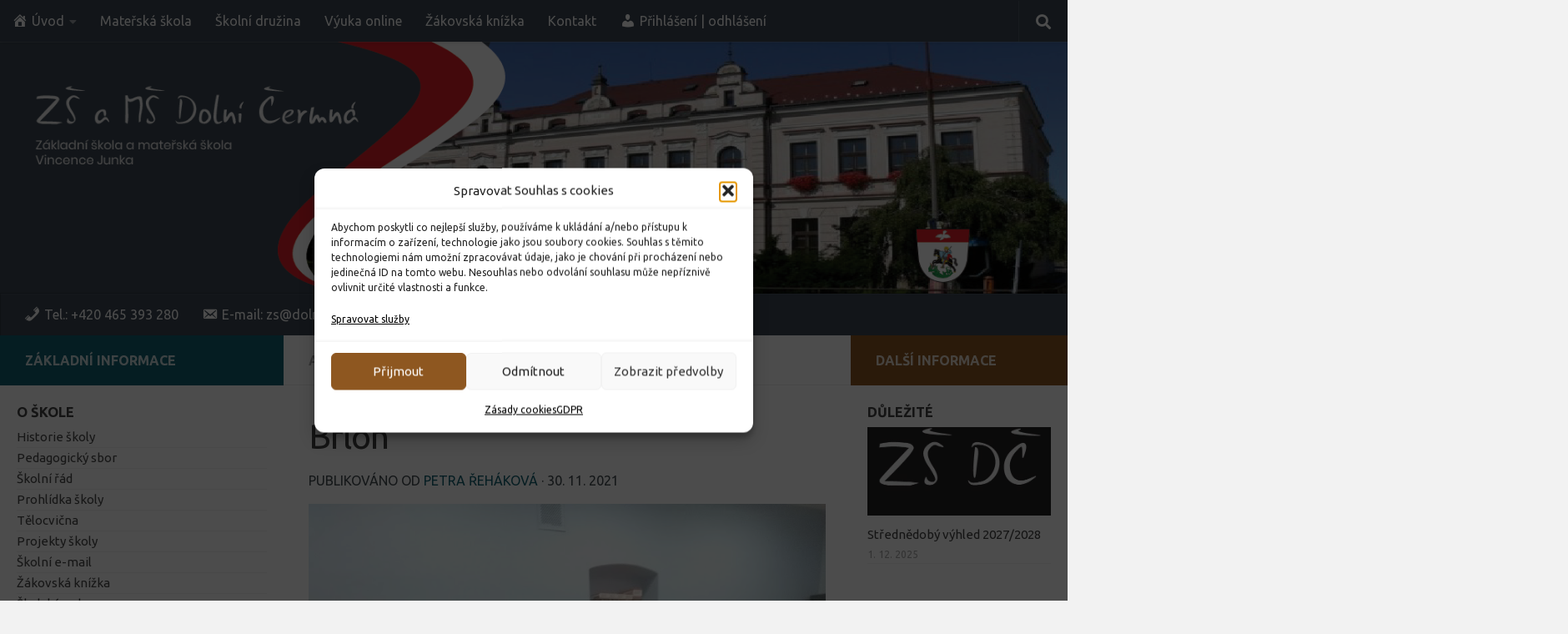

--- FILE ---
content_type: text/html; charset=UTF-8
request_url: https://www.zsdolnicermna.cz/brloh/
body_size: 18082
content:
<!DOCTYPE html>
<html class="no-js" dir="ltr" lang="cs" prefix="og: https://ogp.me/ns#">
<head>
  <meta charset="UTF-8">
  <meta name="viewport" content="width=device-width, initial-scale=1.0">
  <link rel="profile" href="https://gmpg.org/xfn/11" />
  <link rel="pingback" href="https://www.zsdolnicermna.cz/xmlrpc.php">

  <title>Brloh | Základní škola a mateřská škola Vincence Junka, Dolní Čermná</title>

		<!-- All in One SEO 4.9.1.1 - aioseo.com -->
	<meta name="description" content="Žáci deváté a osmé třídy se probojovali do malého finále logické soutěže Brloh. Finále se uskutečnilo 30. listopadu. Za úkol bylo vyřešit co nejvíce ze 20 úloh za dvě hodiny. Úlohy byly náročné, ale i tak jsme jich dost zvládli. Bohužel jsme při řešení nebyli v plném složení, jelikož nám to koronavirus nedovolil. Přes náročnost úkolů nás řešení úkolů bavilo. Za" />
	<meta name="robots" content="max-image-preview:large" />
	<meta name="author" content="Petra Řeháková"/>
	<meta name="keywords" content="aktuality" />
	<link rel="canonical" href="https://www.zsdolnicermna.cz/brloh/" />
	<meta name="generator" content="All in One SEO (AIOSEO) 4.9.1.1" />
		<meta property="og:locale" content="cs_CZ" />
		<meta property="og:site_name" content="Základní škola a mateřská škola Vincence Junka, Dolní Čermná | Základní škola a mateřská škola Vincence Junka, Dolní Čermná" />
		<meta property="og:type" content="article" />
		<meta property="og:title" content="Brloh | Základní škola a mateřská škola Vincence Junka, Dolní Čermná" />
		<meta property="og:description" content="Žáci deváté a osmé třídy se probojovali do malého finále logické soutěže Brloh. Finále se uskutečnilo 30. listopadu. Za úkol bylo vyřešit co nejvíce ze 20 úloh za dvě hodiny. Úlohy byly náročné, ale i tak jsme jich dost zvládli. Bohužel jsme při řešení nebyli v plném složení, jelikož nám to koronavirus nedovolil. Přes náročnost úkolů nás řešení úkolů bavilo. Za" />
		<meta property="og:url" content="https://www.zsdolnicermna.cz/brloh/" />
		<meta property="og:image" content="https://www.zsdolnicermna.cz/wp-content/uploads/logo_zs_ms_dolni_cermna_sharing.jpg" />
		<meta property="og:image:secure_url" content="https://www.zsdolnicermna.cz/wp-content/uploads/logo_zs_ms_dolni_cermna_sharing.jpg" />
		<meta property="og:image:width" content="437" />
		<meta property="og:image:height" content="144" />
		<meta property="article:published_time" content="2021-11-30T18:56:32+00:00" />
		<meta property="article:modified_time" content="2021-11-30T18:56:32+00:00" />
		<meta name="twitter:card" content="summary" />
		<meta name="twitter:title" content="Brloh | Základní škola a mateřská škola Vincence Junka, Dolní Čermná" />
		<meta name="twitter:description" content="Žáci deváté a osmé třídy se probojovali do malého finále logické soutěže Brloh. Finále se uskutečnilo 30. listopadu. Za úkol bylo vyřešit co nejvíce ze 20 úloh za dvě hodiny. Úlohy byly náročné, ale i tak jsme jich dost zvládli. Bohužel jsme při řešení nebyli v plném složení, jelikož nám to koronavirus nedovolil. Přes náročnost úkolů nás řešení úkolů bavilo. Za" />
		<meta name="twitter:image" content="https://www.zsdolnicermna.cz/wp-content/uploads/logo_zs_ms_dolni_cermna_sharing.jpg" />
		<script type="application/ld+json" class="aioseo-schema">
			{"@context":"https:\/\/schema.org","@graph":[{"@type":"Article","@id":"https:\/\/www.zsdolnicermna.cz\/brloh\/#article","name":"Brloh | Z\u00e1kladn\u00ed \u0161kola a mate\u0159sk\u00e1 \u0161kola Vincence Junka, Doln\u00ed \u010cermn\u00e1","headline":"Brloh","author":{"@id":"https:\/\/www.zsdolnicermna.cz\/author\/petra_rehakova\/#author"},"publisher":{"@id":"https:\/\/www.zsdolnicermna.cz\/#organization"},"image":{"@type":"ImageObject","url":"https:\/\/www.zsdolnicermna.cz\/wp-content\/uploads\/IMG_20211130_182236.jpg","width":774,"height":1032},"datePublished":"2021-11-30T18:56:32+00:00","dateModified":"2021-11-30T18:56:32+00:00","inLanguage":"cs-CZ","mainEntityOfPage":{"@id":"https:\/\/www.zsdolnicermna.cz\/brloh\/#webpage"},"isPartOf":{"@id":"https:\/\/www.zsdolnicermna.cz\/brloh\/#webpage"},"articleSection":"Aktuality"},{"@type":"BreadcrumbList","@id":"https:\/\/www.zsdolnicermna.cz\/brloh\/#breadcrumblist","itemListElement":[{"@type":"ListItem","@id":"https:\/\/www.zsdolnicermna.cz#listItem","position":1,"name":"Home","item":"https:\/\/www.zsdolnicermna.cz","nextItem":{"@type":"ListItem","@id":"https:\/\/www.zsdolnicermna.cz\/category\/aktuality\/#listItem","name":"Aktuality"}},{"@type":"ListItem","@id":"https:\/\/www.zsdolnicermna.cz\/category\/aktuality\/#listItem","position":2,"name":"Aktuality","item":"https:\/\/www.zsdolnicermna.cz\/category\/aktuality\/","nextItem":{"@type":"ListItem","@id":"https:\/\/www.zsdolnicermna.cz\/brloh\/#listItem","name":"Brloh"},"previousItem":{"@type":"ListItem","@id":"https:\/\/www.zsdolnicermna.cz#listItem","name":"Home"}},{"@type":"ListItem","@id":"https:\/\/www.zsdolnicermna.cz\/brloh\/#listItem","position":3,"name":"Brloh","previousItem":{"@type":"ListItem","@id":"https:\/\/www.zsdolnicermna.cz\/category\/aktuality\/#listItem","name":"Aktuality"}}]},{"@type":"Organization","@id":"https:\/\/www.zsdolnicermna.cz\/#organization","name":"Z\u00e1kladn\u00ed \u0161kola a mate\u0159sk\u00e1 \u0161kola Vincence Junka, Doln\u00ed \u010cermn\u00e1","description":"Z\u00e1kladn\u00ed \u0161kola a mate\u0159sk\u00e1 \u0161kola Vincence Junka, Doln\u00ed \u010cermn\u00e1","url":"https:\/\/www.zsdolnicermna.cz\/","logo":{"@type":"ImageObject","url":"https:\/\/www.zsdolnicermna.cz\/wp-content\/uploads\/logo_zs_ms_dolni_cermna_sharing.jpg","@id":"https:\/\/www.zsdolnicermna.cz\/brloh\/#organizationLogo","width":437,"height":144},"image":{"@id":"https:\/\/www.zsdolnicermna.cz\/brloh\/#organizationLogo"}},{"@type":"Person","@id":"https:\/\/www.zsdolnicermna.cz\/author\/petra_rehakova\/#author","url":"https:\/\/www.zsdolnicermna.cz\/author\/petra_rehakova\/","name":"Petra \u0158eh\u00e1kov\u00e1","image":{"@type":"ImageObject","@id":"https:\/\/www.zsdolnicermna.cz\/brloh\/#authorImage","url":"https:\/\/secure.gravatar.com\/avatar\/48e26ef0a9dd3fec36db66121c730ed15867413ca3bee26df4bd04d182497e1d?s=96&d=mm&r=g","width":96,"height":96,"caption":"Petra \u0158eh\u00e1kov\u00e1"}},{"@type":"WebPage","@id":"https:\/\/www.zsdolnicermna.cz\/brloh\/#webpage","url":"https:\/\/www.zsdolnicermna.cz\/brloh\/","name":"Brloh | Z\u00e1kladn\u00ed \u0161kola a mate\u0159sk\u00e1 \u0161kola Vincence Junka, Doln\u00ed \u010cermn\u00e1","description":"\u017d\u00e1ci dev\u00e1t\u00e9 a osm\u00e9 t\u0159\u00eddy se probojovali do mal\u00e9ho fin\u00e1le logick\u00e9 sout\u011b\u017ee Brloh. Fin\u00e1le se uskute\u010dnilo 30. listopadu. Za \u00fakol bylo vy\u0159e\u0161it co nejv\u00edce ze 20 \u00faloh za dv\u011b hodiny. \u00dalohy byly n\u00e1ro\u010dn\u00e9, ale i tak jsme jich dost zvl\u00e1dli. Bohu\u017eel jsme p\u0159i \u0159e\u0161en\u00ed nebyli v pln\u00e9m slo\u017een\u00ed, jeliko\u017e n\u00e1m to koronavirus nedovolil. P\u0159es n\u00e1ro\u010dnost \u00fakol\u016f n\u00e1s \u0159e\u0161en\u00ed \u00fakol\u016f bavilo. Za","inLanguage":"cs-CZ","isPartOf":{"@id":"https:\/\/www.zsdolnicermna.cz\/#website"},"breadcrumb":{"@id":"https:\/\/www.zsdolnicermna.cz\/brloh\/#breadcrumblist"},"author":{"@id":"https:\/\/www.zsdolnicermna.cz\/author\/petra_rehakova\/#author"},"creator":{"@id":"https:\/\/www.zsdolnicermna.cz\/author\/petra_rehakova\/#author"},"image":{"@type":"ImageObject","url":"https:\/\/www.zsdolnicermna.cz\/wp-content\/uploads\/IMG_20211130_182236.jpg","@id":"https:\/\/www.zsdolnicermna.cz\/brloh\/#mainImage","width":774,"height":1032},"primaryImageOfPage":{"@id":"https:\/\/www.zsdolnicermna.cz\/brloh\/#mainImage"},"datePublished":"2021-11-30T18:56:32+00:00","dateModified":"2021-11-30T18:56:32+00:00"},{"@type":"WebSite","@id":"https:\/\/www.zsdolnicermna.cz\/#website","url":"https:\/\/www.zsdolnicermna.cz\/","name":"Z\u0160 Doln\u00ed \u010cermn\u00e1","description":"Z\u00e1kladn\u00ed \u0161kola a mate\u0159sk\u00e1 \u0161kola Vincence Junka, Doln\u00ed \u010cermn\u00e1","inLanguage":"cs-CZ","publisher":{"@id":"https:\/\/www.zsdolnicermna.cz\/#organization"}}]}
		</script>
		<!-- All in One SEO -->

<script>document.documentElement.className = document.documentElement.className.replace("no-js","js");</script>
<link rel='dns-prefetch' href='//static.addtoany.com' />
<link rel="alternate" type="application/rss+xml" title="Základní škola a mateřská škola Vincence Junka, Dolní Čermná &raquo; RSS zdroj" href="https://www.zsdolnicermna.cz/feed/" />
<link rel="alternate" type="application/rss+xml" title="Základní škola a mateřská škola Vincence Junka, Dolní Čermná &raquo; RSS komentářů" href="https://www.zsdolnicermna.cz/comments/feed/" />
<link id="hu-user-gfont" href="//fonts.googleapis.com/css?family=Ubuntu:400,400italic,300italic,300,700&subset=latin,cyrillic-ext" rel="stylesheet" type="text/css"><link rel="alternate" title="oEmbed (JSON)" type="application/json+oembed" href="https://www.zsdolnicermna.cz/wp-json/oembed/1.0/embed?url=https%3A%2F%2Fwww.zsdolnicermna.cz%2Fbrloh%2F" />
<link rel="alternate" title="oEmbed (XML)" type="text/xml+oembed" href="https://www.zsdolnicermna.cz/wp-json/oembed/1.0/embed?url=https%3A%2F%2Fwww.zsdolnicermna.cz%2Fbrloh%2F&#038;format=xml" />
<style id='wp-img-auto-sizes-contain-inline-css'>
img:is([sizes=auto i],[sizes^="auto," i]){contain-intrinsic-size:3000px 1500px}
/*# sourceURL=wp-img-auto-sizes-contain-inline-css */
</style>
<style id='wp-block-library-inline-css'>
:root{--wp-block-synced-color:#7a00df;--wp-block-synced-color--rgb:122,0,223;--wp-bound-block-color:var(--wp-block-synced-color);--wp-editor-canvas-background:#ddd;--wp-admin-theme-color:#007cba;--wp-admin-theme-color--rgb:0,124,186;--wp-admin-theme-color-darker-10:#006ba1;--wp-admin-theme-color-darker-10--rgb:0,107,160.5;--wp-admin-theme-color-darker-20:#005a87;--wp-admin-theme-color-darker-20--rgb:0,90,135;--wp-admin-border-width-focus:2px}@media (min-resolution:192dpi){:root{--wp-admin-border-width-focus:1.5px}}.wp-element-button{cursor:pointer}:root .has-very-light-gray-background-color{background-color:#eee}:root .has-very-dark-gray-background-color{background-color:#313131}:root .has-very-light-gray-color{color:#eee}:root .has-very-dark-gray-color{color:#313131}:root .has-vivid-green-cyan-to-vivid-cyan-blue-gradient-background{background:linear-gradient(135deg,#00d084,#0693e3)}:root .has-purple-crush-gradient-background{background:linear-gradient(135deg,#34e2e4,#4721fb 50%,#ab1dfe)}:root .has-hazy-dawn-gradient-background{background:linear-gradient(135deg,#faaca8,#dad0ec)}:root .has-subdued-olive-gradient-background{background:linear-gradient(135deg,#fafae1,#67a671)}:root .has-atomic-cream-gradient-background{background:linear-gradient(135deg,#fdd79a,#004a59)}:root .has-nightshade-gradient-background{background:linear-gradient(135deg,#330968,#31cdcf)}:root .has-midnight-gradient-background{background:linear-gradient(135deg,#020381,#2874fc)}:root{--wp--preset--font-size--normal:16px;--wp--preset--font-size--huge:42px}.has-regular-font-size{font-size:1em}.has-larger-font-size{font-size:2.625em}.has-normal-font-size{font-size:var(--wp--preset--font-size--normal)}.has-huge-font-size{font-size:var(--wp--preset--font-size--huge)}.has-text-align-center{text-align:center}.has-text-align-left{text-align:left}.has-text-align-right{text-align:right}.has-fit-text{white-space:nowrap!important}#end-resizable-editor-section{display:none}.aligncenter{clear:both}.items-justified-left{justify-content:flex-start}.items-justified-center{justify-content:center}.items-justified-right{justify-content:flex-end}.items-justified-space-between{justify-content:space-between}.screen-reader-text{border:0;clip-path:inset(50%);height:1px;margin:-1px;overflow:hidden;padding:0;position:absolute;width:1px;word-wrap:normal!important}.screen-reader-text:focus{background-color:#ddd;clip-path:none;color:#444;display:block;font-size:1em;height:auto;left:5px;line-height:normal;padding:15px 23px 14px;text-decoration:none;top:5px;width:auto;z-index:100000}html :where(.has-border-color){border-style:solid}html :where([style*=border-top-color]){border-top-style:solid}html :where([style*=border-right-color]){border-right-style:solid}html :where([style*=border-bottom-color]){border-bottom-style:solid}html :where([style*=border-left-color]){border-left-style:solid}html :where([style*=border-width]){border-style:solid}html :where([style*=border-top-width]){border-top-style:solid}html :where([style*=border-right-width]){border-right-style:solid}html :where([style*=border-bottom-width]){border-bottom-style:solid}html :where([style*=border-left-width]){border-left-style:solid}html :where(img[class*=wp-image-]){height:auto;max-width:100%}:where(figure){margin:0 0 1em}html :where(.is-position-sticky){--wp-admin--admin-bar--position-offset:var(--wp-admin--admin-bar--height,0px)}@media screen and (max-width:600px){html :where(.is-position-sticky){--wp-admin--admin-bar--position-offset:0px}}

/*# sourceURL=wp-block-library-inline-css */
</style><style id='global-styles-inline-css'>
:root{--wp--preset--aspect-ratio--square: 1;--wp--preset--aspect-ratio--4-3: 4/3;--wp--preset--aspect-ratio--3-4: 3/4;--wp--preset--aspect-ratio--3-2: 3/2;--wp--preset--aspect-ratio--2-3: 2/3;--wp--preset--aspect-ratio--16-9: 16/9;--wp--preset--aspect-ratio--9-16: 9/16;--wp--preset--color--black: #000000;--wp--preset--color--cyan-bluish-gray: #abb8c3;--wp--preset--color--white: #ffffff;--wp--preset--color--pale-pink: #f78da7;--wp--preset--color--vivid-red: #cf2e2e;--wp--preset--color--luminous-vivid-orange: #ff6900;--wp--preset--color--luminous-vivid-amber: #fcb900;--wp--preset--color--light-green-cyan: #7bdcb5;--wp--preset--color--vivid-green-cyan: #00d084;--wp--preset--color--pale-cyan-blue: #8ed1fc;--wp--preset--color--vivid-cyan-blue: #0693e3;--wp--preset--color--vivid-purple: #9b51e0;--wp--preset--gradient--vivid-cyan-blue-to-vivid-purple: linear-gradient(135deg,rgb(6,147,227) 0%,rgb(155,81,224) 100%);--wp--preset--gradient--light-green-cyan-to-vivid-green-cyan: linear-gradient(135deg,rgb(122,220,180) 0%,rgb(0,208,130) 100%);--wp--preset--gradient--luminous-vivid-amber-to-luminous-vivid-orange: linear-gradient(135deg,rgb(252,185,0) 0%,rgb(255,105,0) 100%);--wp--preset--gradient--luminous-vivid-orange-to-vivid-red: linear-gradient(135deg,rgb(255,105,0) 0%,rgb(207,46,46) 100%);--wp--preset--gradient--very-light-gray-to-cyan-bluish-gray: linear-gradient(135deg,rgb(238,238,238) 0%,rgb(169,184,195) 100%);--wp--preset--gradient--cool-to-warm-spectrum: linear-gradient(135deg,rgb(74,234,220) 0%,rgb(151,120,209) 20%,rgb(207,42,186) 40%,rgb(238,44,130) 60%,rgb(251,105,98) 80%,rgb(254,248,76) 100%);--wp--preset--gradient--blush-light-purple: linear-gradient(135deg,rgb(255,206,236) 0%,rgb(152,150,240) 100%);--wp--preset--gradient--blush-bordeaux: linear-gradient(135deg,rgb(254,205,165) 0%,rgb(254,45,45) 50%,rgb(107,0,62) 100%);--wp--preset--gradient--luminous-dusk: linear-gradient(135deg,rgb(255,203,112) 0%,rgb(199,81,192) 50%,rgb(65,88,208) 100%);--wp--preset--gradient--pale-ocean: linear-gradient(135deg,rgb(255,245,203) 0%,rgb(182,227,212) 50%,rgb(51,167,181) 100%);--wp--preset--gradient--electric-grass: linear-gradient(135deg,rgb(202,248,128) 0%,rgb(113,206,126) 100%);--wp--preset--gradient--midnight: linear-gradient(135deg,rgb(2,3,129) 0%,rgb(40,116,252) 100%);--wp--preset--font-size--small: 13px;--wp--preset--font-size--medium: 20px;--wp--preset--font-size--large: 36px;--wp--preset--font-size--x-large: 42px;--wp--preset--spacing--20: 0.44rem;--wp--preset--spacing--30: 0.67rem;--wp--preset--spacing--40: 1rem;--wp--preset--spacing--50: 1.5rem;--wp--preset--spacing--60: 2.25rem;--wp--preset--spacing--70: 3.38rem;--wp--preset--spacing--80: 5.06rem;--wp--preset--shadow--natural: 6px 6px 9px rgba(0, 0, 0, 0.2);--wp--preset--shadow--deep: 12px 12px 50px rgba(0, 0, 0, 0.4);--wp--preset--shadow--sharp: 6px 6px 0px rgba(0, 0, 0, 0.2);--wp--preset--shadow--outlined: 6px 6px 0px -3px rgb(255, 255, 255), 6px 6px rgb(0, 0, 0);--wp--preset--shadow--crisp: 6px 6px 0px rgb(0, 0, 0);}:where(.is-layout-flex){gap: 0.5em;}:where(.is-layout-grid){gap: 0.5em;}body .is-layout-flex{display: flex;}.is-layout-flex{flex-wrap: wrap;align-items: center;}.is-layout-flex > :is(*, div){margin: 0;}body .is-layout-grid{display: grid;}.is-layout-grid > :is(*, div){margin: 0;}:where(.wp-block-columns.is-layout-flex){gap: 2em;}:where(.wp-block-columns.is-layout-grid){gap: 2em;}:where(.wp-block-post-template.is-layout-flex){gap: 1.25em;}:where(.wp-block-post-template.is-layout-grid){gap: 1.25em;}.has-black-color{color: var(--wp--preset--color--black) !important;}.has-cyan-bluish-gray-color{color: var(--wp--preset--color--cyan-bluish-gray) !important;}.has-white-color{color: var(--wp--preset--color--white) !important;}.has-pale-pink-color{color: var(--wp--preset--color--pale-pink) !important;}.has-vivid-red-color{color: var(--wp--preset--color--vivid-red) !important;}.has-luminous-vivid-orange-color{color: var(--wp--preset--color--luminous-vivid-orange) !important;}.has-luminous-vivid-amber-color{color: var(--wp--preset--color--luminous-vivid-amber) !important;}.has-light-green-cyan-color{color: var(--wp--preset--color--light-green-cyan) !important;}.has-vivid-green-cyan-color{color: var(--wp--preset--color--vivid-green-cyan) !important;}.has-pale-cyan-blue-color{color: var(--wp--preset--color--pale-cyan-blue) !important;}.has-vivid-cyan-blue-color{color: var(--wp--preset--color--vivid-cyan-blue) !important;}.has-vivid-purple-color{color: var(--wp--preset--color--vivid-purple) !important;}.has-black-background-color{background-color: var(--wp--preset--color--black) !important;}.has-cyan-bluish-gray-background-color{background-color: var(--wp--preset--color--cyan-bluish-gray) !important;}.has-white-background-color{background-color: var(--wp--preset--color--white) !important;}.has-pale-pink-background-color{background-color: var(--wp--preset--color--pale-pink) !important;}.has-vivid-red-background-color{background-color: var(--wp--preset--color--vivid-red) !important;}.has-luminous-vivid-orange-background-color{background-color: var(--wp--preset--color--luminous-vivid-orange) !important;}.has-luminous-vivid-amber-background-color{background-color: var(--wp--preset--color--luminous-vivid-amber) !important;}.has-light-green-cyan-background-color{background-color: var(--wp--preset--color--light-green-cyan) !important;}.has-vivid-green-cyan-background-color{background-color: var(--wp--preset--color--vivid-green-cyan) !important;}.has-pale-cyan-blue-background-color{background-color: var(--wp--preset--color--pale-cyan-blue) !important;}.has-vivid-cyan-blue-background-color{background-color: var(--wp--preset--color--vivid-cyan-blue) !important;}.has-vivid-purple-background-color{background-color: var(--wp--preset--color--vivid-purple) !important;}.has-black-border-color{border-color: var(--wp--preset--color--black) !important;}.has-cyan-bluish-gray-border-color{border-color: var(--wp--preset--color--cyan-bluish-gray) !important;}.has-white-border-color{border-color: var(--wp--preset--color--white) !important;}.has-pale-pink-border-color{border-color: var(--wp--preset--color--pale-pink) !important;}.has-vivid-red-border-color{border-color: var(--wp--preset--color--vivid-red) !important;}.has-luminous-vivid-orange-border-color{border-color: var(--wp--preset--color--luminous-vivid-orange) !important;}.has-luminous-vivid-amber-border-color{border-color: var(--wp--preset--color--luminous-vivid-amber) !important;}.has-light-green-cyan-border-color{border-color: var(--wp--preset--color--light-green-cyan) !important;}.has-vivid-green-cyan-border-color{border-color: var(--wp--preset--color--vivid-green-cyan) !important;}.has-pale-cyan-blue-border-color{border-color: var(--wp--preset--color--pale-cyan-blue) !important;}.has-vivid-cyan-blue-border-color{border-color: var(--wp--preset--color--vivid-cyan-blue) !important;}.has-vivid-purple-border-color{border-color: var(--wp--preset--color--vivid-purple) !important;}.has-vivid-cyan-blue-to-vivid-purple-gradient-background{background: var(--wp--preset--gradient--vivid-cyan-blue-to-vivid-purple) !important;}.has-light-green-cyan-to-vivid-green-cyan-gradient-background{background: var(--wp--preset--gradient--light-green-cyan-to-vivid-green-cyan) !important;}.has-luminous-vivid-amber-to-luminous-vivid-orange-gradient-background{background: var(--wp--preset--gradient--luminous-vivid-amber-to-luminous-vivid-orange) !important;}.has-luminous-vivid-orange-to-vivid-red-gradient-background{background: var(--wp--preset--gradient--luminous-vivid-orange-to-vivid-red) !important;}.has-very-light-gray-to-cyan-bluish-gray-gradient-background{background: var(--wp--preset--gradient--very-light-gray-to-cyan-bluish-gray) !important;}.has-cool-to-warm-spectrum-gradient-background{background: var(--wp--preset--gradient--cool-to-warm-spectrum) !important;}.has-blush-light-purple-gradient-background{background: var(--wp--preset--gradient--blush-light-purple) !important;}.has-blush-bordeaux-gradient-background{background: var(--wp--preset--gradient--blush-bordeaux) !important;}.has-luminous-dusk-gradient-background{background: var(--wp--preset--gradient--luminous-dusk) !important;}.has-pale-ocean-gradient-background{background: var(--wp--preset--gradient--pale-ocean) !important;}.has-electric-grass-gradient-background{background: var(--wp--preset--gradient--electric-grass) !important;}.has-midnight-gradient-background{background: var(--wp--preset--gradient--midnight) !important;}.has-small-font-size{font-size: var(--wp--preset--font-size--small) !important;}.has-medium-font-size{font-size: var(--wp--preset--font-size--medium) !important;}.has-large-font-size{font-size: var(--wp--preset--font-size--large) !important;}.has-x-large-font-size{font-size: var(--wp--preset--font-size--x-large) !important;}
/*# sourceURL=global-styles-inline-css */
</style>

<style id='classic-theme-styles-inline-css'>
/*! This file is auto-generated */
.wp-block-button__link{color:#fff;background-color:#32373c;border-radius:9999px;box-shadow:none;text-decoration:none;padding:calc(.667em + 2px) calc(1.333em + 2px);font-size:1.125em}.wp-block-file__button{background:#32373c;color:#fff;text-decoration:none}
/*# sourceURL=/wp-includes/css/classic-themes.min.css */
</style>
<link rel='stylesheet' id='wpo_min-header-0-css' href='https://www.zsdolnicermna.cz/wp-content/cache/wpo-minify/1764794101/assets/wpo-minify-header-91934b58.min.css' media='all' />
<script src="https://www.zsdolnicermna.cz/wp-content/cache/wpo-minify/1764794101/assets/wpo-minify-header-7b770e39.min.js" id="wpo_min-header-0-js"></script>
<script id="addtoany-core-js-before">
window.a2a_config=window.a2a_config||{};a2a_config.callbacks=[];a2a_config.overlays=[];a2a_config.templates={};a2a_localize = {
	Share: "Share",
	Save: "Save",
	Subscribe: "Subscribe",
	Email: "Email",
	Bookmark: "Bookmark",
	ShowAll: "Show all",
	ShowLess: "Show less",
	FindServices: "Find service(s)",
	FindAnyServiceToAddTo: "Instantly find any service to add to",
	PoweredBy: "Powered by",
	ShareViaEmail: "Share via email",
	SubscribeViaEmail: "Subscribe via email",
	BookmarkInYourBrowser: "Bookmark in your browser",
	BookmarkInstructions: "Press Ctrl+D or \u2318+D to bookmark this page",
	AddToYourFavorites: "Add to your favorites",
	SendFromWebOrProgram: "Send from any email address or email program",
	EmailProgram: "Email program",
	More: "More&#8230;",
	ThanksForSharing: "Thanks for sharing!",
	ThanksForFollowing: "Thanks for following!"
};

a2a_config.icon_color="transparent,#a0a0a0";

//# sourceURL=addtoany-core-js-before
</script>
<script defer src="https://static.addtoany.com/menu/page.js" id="addtoany-core-js"></script>
<script src="https://www.zsdolnicermna.cz/wp-content/cache/wpo-minify/1764794101/assets/wpo-minify-header-c79f1492.min.js" id="wpo_min-header-2-js"></script>
<script src="https://www.zsdolnicermna.cz/wp-content/cache/wpo-minify/1764794101/assets/wpo-minify-header-747e07d7.min.js" id="wpo_min-header-3-js"></script>
<link rel="https://api.w.org/" href="https://www.zsdolnicermna.cz/wp-json/" /><link rel="alternate" title="JSON" type="application/json" href="https://www.zsdolnicermna.cz/wp-json/wp/v2/posts/7919" /><link rel="EditURI" type="application/rsd+xml" title="RSD" href="https://www.zsdolnicermna.cz/xmlrpc.php?rsd" />
<meta name="generator" content="WordPress 6.9" />
<link rel='shortlink' href='https://www.zsdolnicermna.cz/?p=7919' />
<style type="text/css" id="simple-css-output">/* Zde vložte své vlastní CSS */#footer-bottom #credit p { font-size: .88em; padding-top: .5em; display: none;}/* Custom CSS Old*//* Post navigation */.post-nav li>strong { display: block; font-size: 16px; color: #666; letter-spacing: .5px; font-weight: 400; text-transform: none; padding-top: 1em;}/* Widget menu bez odrážek */.widget_nav_menu ul li a:before, .widget_pages ul li a:before { content: none !important;}/* Kontakty - Table */.entry table td { padding: 5px; vertical-align: middle; background-color: white;}.entry table td, .entry table th { border-bottom: 1px solid #f1f1f1; text-align: left;}/* Footer */#footer-widgets { padding-top: 6px; background-color: #3c4549 !important;}#footer-bottom .hu-pad { padding-top: 30px; background-color: #3c4549 !important;}#footer a { color: #f2f2f2; text-decoration: none; font-weight: 500; border: none;}#footer a:hover { color: #dad6d6 !important; text-decoration: underline !important; font-weight: 500; border: none;}.widget { color: #f2f2f2; overflow: hidden;}.post-byline { font-size: 16px; font-weight: 400; color: #434c51; text-transform: uppercase; margin-bottom: 1em;}.page-title span { color: #aaa; display: none !important;}.post-meta .post-date { float: left; color: grey !important;}body { font-weight: 500 !important; font-size: 16px;}/* Top-main menu */#nav-topbar .nav li a { color: #fff; border-bottom:1px solid transparent;}#nav-topbar .nav li a:hover, #nav-topbar .nav li a:focus { color: rgba(255, 255, 255, 0.82); border-bottom:1px solid rgba(255, 255, 255, 0.26) }/* Contact menu */#nav-header .nav li a { color: #fff !important; }/* Footer */footer { color: #f2f2f2 !important;} #footer-bottom #credit p { font-size: 16px; padding-top: .5em; display: none;}#commentform { background: transparent;}.search-form input[type=search], .themeform input[type=number], .themeform input[type=text], .themeform input[type=password], .themeform input[type=email], .themeform input[type=url], .themeform input[type=tel], .themeform select, .themeform textarea { background: #fff; border: 1px solid #666; color: #777;}.widget a:hover, .widget>h3 a, .widget>h3 a:hover { color: #666; text-decoration: underline;} .widget>h3 { font-weight: 600; text-transform: uppercase; margin-bottom: 6px; font-size: 1.1em;}.entry.excerpt p, .entry dd, .entry p, .entry.excerpt p, .entry dd, .entry p { margin-bottom: 0; color: #4a4a4a; font-size: 16px;}.alx-posts li, .alx-tab li, .widget_archive ul li, .widget_categories ul li, .widget_links ul li, .widget_meta ul li, .widget_nav_menu ul li a, .widget_pages ul li a, .widget_recent_comments ul li, .widget_recent_entries ul li, .widget_rss ul li { padding: 0px 0; color: #4a4a4a; border-bottom: 1px solid #f2f2f2;}#footer-bottom #footer-logo { display: block; margin-bottom: 20px; max-height: 126px !important; -webkit-border-radius: 0; border-radius: 0;}*//**/</style>			<style>.cmplz-hidden {
					display: none !important;
				}</style><!-- Analytics by WP Statistics - https://wp-statistics.com -->
    <link rel="preload" as="font" type="font/woff2" href="https://www.zsdolnicermna.cz/wp-content/themes/hueman/assets/front/webfonts/fa-brands-400.woff2?v=5.15.2" crossorigin="anonymous"/>
    <link rel="preload" as="font" type="font/woff2" href="https://www.zsdolnicermna.cz/wp-content/themes/hueman/assets/front/webfonts/fa-regular-400.woff2?v=5.15.2" crossorigin="anonymous"/>
    <link rel="preload" as="font" type="font/woff2" href="https://www.zsdolnicermna.cz/wp-content/themes/hueman/assets/front/webfonts/fa-solid-900.woff2?v=5.15.2" crossorigin="anonymous"/>
  <!--[if lt IE 9]>
<script src="https://www.zsdolnicermna.cz/wp-content/themes/hueman/assets/front/js/ie/html5shiv-printshiv.min.js"></script>
<script src="https://www.zsdolnicermna.cz/wp-content/themes/hueman/assets/front/js/ie/selectivizr.js"></script>
<![endif]-->
<link rel="icon" href="https://www.zsdolnicermna.cz/wp-content/uploads/cropped-favicon_zs_ms_dc-32x32.jpg" sizes="32x32" />
<link rel="icon" href="https://www.zsdolnicermna.cz/wp-content/uploads/cropped-favicon_zs_ms_dc-192x192.jpg" sizes="192x192" />
<link rel="apple-touch-icon" href="https://www.zsdolnicermna.cz/wp-content/uploads/cropped-favicon_zs_ms_dc-180x180.jpg" />
<meta name="msapplication-TileImage" content="https://www.zsdolnicermna.cz/wp-content/uploads/cropped-favicon_zs_ms_dc-270x270.jpg" />
</head>

<body data-cmplz=2 class="wp-singular post-template-default single single-post postid-7919 single-format-standard wp-custom-logo wp-embed-responsive wp-theme-hueman wp-child-theme-hueman-child col-3cm boxed topbar-enabled header-desktop-sticky header-mobile-sticky hu-header-img-natural-height hu-fa-not-loaded hueman-3-7-25-with-child-theme chrome">
<div id="wrapper">
  <a class="screen-reader-text skip-link" href="#content">Skip to content</a>
  
  <header id="header" class="specific-mobile-menu-on one-mobile-menu mobile_menu header-ads-desktop  topbar-transparent has-header-img">
        <nav class="nav-container group mobile-menu mobile-sticky " id="nav-mobile" data-menu-id="header-1">
  <div class="mobile-title-logo-in-header"><p class="site-title">                  <a class="custom-logo-link" href="https://www.zsdolnicermna.cz/" rel="home" title="Základní škola a mateřská škola Vincence Junka, Dolní Čermná | Home page"><img src="https://www.zsdolnicermna.cz/wp-content/uploads/logo_zs_ms_dolni_cermna.png" alt="Základní škola a mateřská škola Vincence Junka, Dolní Čermná" width="459" height="129"/></a>                </p></div>
        
                    <!-- <div class="ham__navbar-toggler collapsed" aria-expanded="false">
          <div class="ham__navbar-span-wrapper">
            <span class="ham-toggler-menu__span"></span>
          </div>
        </div> -->
        <button class="ham__navbar-toggler-two collapsed" title="Menu" aria-expanded="false">
          <span class="ham__navbar-span-wrapper">
            <span class="line line-1"></span>
            <span class="line line-2"></span>
            <span class="line line-3"></span>
          </span>
        </button>
            
      <div class="nav-text"></div>
      <div class="nav-wrap container">
                  <ul class="nav container-inner group mobile-search">
                            <li>
                  <form role="search" method="get" class="search-form" action="https://www.zsdolnicermna.cz/">
				<label>
					<span class="screen-reader-text">Vyhledávání</span>
					<input type="search" class="search-field" placeholder="Hledat &hellip;" value="" name="s" />
				</label>
				<input type="submit" class="search-submit" value="Hledat" />
			</form>                </li>
                      </ul>
                <ul id="menu-main-menu" class="nav container-inner group"><li id="menu-item-6442" class="menu-item menu-item-type-custom menu-item-object-custom menu-item-home menu-item-has-children menu-item-6442"><a href="https://www.zsdolnicermna.cz"><i class="_mi _before dashicons dashicons-admin-home" aria-hidden="true"></i><span>Úvod</span></a>
<ul class="sub-menu">
	<li id="menu-item-45" class="menu-item menu-item-type-post_type menu-item-object-page menu-item-45"><a href="https://www.zsdolnicermna.cz/prohlidka-skoly-galerie/">Galerie | prohlídka školy</a></li>
</ul>
</li>
<li id="menu-item-12845" class="menu-item menu-item-type-custom menu-item-object-custom menu-item-12845"><a href="https://dolni-cermna.cz/materska-skola/">Mateřská škola</a></li>
<li id="menu-item-7142" class="menu-item menu-item-type-custom menu-item-object-custom menu-item-7142"><a href="https://www.druzina.zsdolnicermna.cz/">Školní družina</a></li>
<li id="menu-item-186" class="menu-item menu-item-type-custom menu-item-object-custom menu-item-186"><a href="https://login.microsoftonline.com/common/oauth2/authorize?response_type=id_token&#038;client_id=5e3ce6c0-2b1f-4285-8d4b-75ee78787346&#038;redirect_uri=https%3A%2F%2Fteams.microsoft.com%2Fgo&#038;state=d245e199-25f9-4c26-98fb-ab1891278535&#038;&#038;client-request-id=4020a65d-ec45-41ab-a112-e9e641bd8fa7&#038;x-client-SKU=Js&#038;x-client-Ver=1.0.9&#038;nonce=468895ab-e04e-4511-9823-a1fd2e374449&#038;domain_hint=">Výuka online</a></li>
<li id="menu-item-7132" class="menu-item menu-item-type-custom menu-item-object-custom menu-item-7132"><a href="https://zsdolnicermna.bakalari.cz/">Žákovská knížka</a></li>
<li id="menu-item-62" class="menu-item menu-item-type-post_type menu-item-object-page menu-item-62"><a href="https://www.zsdolnicermna.cz/kontakt/">Kontakt</a></li>
<li id="menu-item-6443" class="menu-item menu-item-type-custom menu-item-object-custom menu-item-6443"><a href="https://www.zsdolnicermna.cz/wp-admin"><i class="_mi _before dashicons dashicons-admin-users" aria-hidden="true"></i><span>Přihlášení | odhlášení</span></a></li>
</ul>      </div>
</nav><!--/#nav-topbar-->  
        <nav class="nav-container group desktop-menu desktop-sticky " id="nav-topbar" data-menu-id="header-2">
    <div class="nav-text"></div>
  <div class="topbar-toggle-down">
    <i class="fas fa-angle-double-down" aria-hidden="true" data-toggle="down" title="Expand menu"></i>
    <i class="fas fa-angle-double-up" aria-hidden="true" data-toggle="up" title="Collapse menu"></i>
  </div>
  <div class="nav-wrap container">
    <ul id="menu-main-menu-1" class="nav container-inner group"><li class="menu-item menu-item-type-custom menu-item-object-custom menu-item-home menu-item-has-children menu-item-6442"><a href="https://www.zsdolnicermna.cz"><i class="_mi _before dashicons dashicons-admin-home" aria-hidden="true"></i><span>Úvod</span></a>
<ul class="sub-menu">
	<li class="menu-item menu-item-type-post_type menu-item-object-page menu-item-45"><a href="https://www.zsdolnicermna.cz/prohlidka-skoly-galerie/">Galerie | prohlídka školy</a></li>
</ul>
</li>
<li class="menu-item menu-item-type-custom menu-item-object-custom menu-item-12845"><a href="https://dolni-cermna.cz/materska-skola/">Mateřská škola</a></li>
<li class="menu-item menu-item-type-custom menu-item-object-custom menu-item-7142"><a href="https://www.druzina.zsdolnicermna.cz/">Školní družina</a></li>
<li class="menu-item menu-item-type-custom menu-item-object-custom menu-item-186"><a href="https://login.microsoftonline.com/common/oauth2/authorize?response_type=id_token&#038;client_id=5e3ce6c0-2b1f-4285-8d4b-75ee78787346&#038;redirect_uri=https%3A%2F%2Fteams.microsoft.com%2Fgo&#038;state=d245e199-25f9-4c26-98fb-ab1891278535&#038;&#038;client-request-id=4020a65d-ec45-41ab-a112-e9e641bd8fa7&#038;x-client-SKU=Js&#038;x-client-Ver=1.0.9&#038;nonce=468895ab-e04e-4511-9823-a1fd2e374449&#038;domain_hint=">Výuka online</a></li>
<li class="menu-item menu-item-type-custom menu-item-object-custom menu-item-7132"><a href="https://zsdolnicermna.bakalari.cz/">Žákovská knížka</a></li>
<li class="menu-item menu-item-type-post_type menu-item-object-page menu-item-62"><a href="https://www.zsdolnicermna.cz/kontakt/">Kontakt</a></li>
<li class="menu-item menu-item-type-custom menu-item-object-custom menu-item-6443"><a href="https://www.zsdolnicermna.cz/wp-admin"><i class="_mi _before dashicons dashicons-admin-users" aria-hidden="true"></i><span>Přihlášení | odhlášení</span></a></li>
</ul>  </div>
      <div id="topbar-header-search" class="container">
      <div class="container-inner">
        <button class="toggle-search"><i class="fas fa-search"></i></button>
        <div class="search-expand">
          <div class="search-expand-inner"><form role="search" method="get" class="search-form" action="https://www.zsdolnicermna.cz/">
				<label>
					<span class="screen-reader-text">Vyhledávání</span>
					<input type="search" class="search-field" placeholder="Hledat &hellip;" value="" name="s" />
				</label>
				<input type="submit" class="search-submit" value="Hledat" />
			</form></div>
        </div>
      </div><!--/.container-inner-->
    </div><!--/.container-->
  
</nav><!--/#nav-topbar-->  
  <div class="container group">
        <div class="container-inner">

                <div id="header-image-wrap">
              <div class="group hu-pad central-header-zone">
                                        <div class="logo-tagline-group">
                          <p class="site-title">                  <a class="custom-logo-link" href="https://www.zsdolnicermna.cz/" rel="home" title="Základní škola a mateřská škola Vincence Junka, Dolní Čermná | Home page"><img src="https://www.zsdolnicermna.cz/wp-content/uploads/logo_zs_ms_dolni_cermna.png" alt="Základní škola a mateřská škola Vincence Junka, Dolní Čermná" width="459" height="129"/></a>                </p>                                                </div>
                                                          <div id="header-widgets">
                                                </div><!--/#header-ads-->
                                </div>

              <a href="https://www.zsdolnicermna.cz/" rel="home"><img src="https://www.zsdolnicermna.cz/wp-content/uploads/header_zs_dolni_cermna-01.png" width="1380" height="326" alt="" class="new-site-image" srcset="https://www.zsdolnicermna.cz/wp-content/uploads/header_zs_dolni_cermna-01.png 1380w, https://www.zsdolnicermna.cz/wp-content/uploads/header_zs_dolni_cermna-01-300x71.png 300w, https://www.zsdolnicermna.cz/wp-content/uploads/header_zs_dolni_cermna-01-1024x242.png 1024w, https://www.zsdolnicermna.cz/wp-content/uploads/header_zs_dolni_cermna-01-150x35.png 150w, https://www.zsdolnicermna.cz/wp-content/uploads/header_zs_dolni_cermna-01-768x181.png 768w" sizes="(max-width: 1380px) 100vw, 1380px" decoding="async" fetchpriority="high" /></a>          </div>
      
                <nav class="nav-container group desktop-menu " id="nav-header" data-menu-id="header-3">
    <div class="nav-text"><!-- put your mobile menu text here --></div>

  <div class="nav-wrap container">
        <ul id="menu-contact-menu" class="nav container-inner group"><li id="menu-item-92" class="menu-item menu-item-type-custom menu-item-object-custom menu-item-92"><a><i class="_mi _before dashicons dashicons-phone" aria-hidden="true"></i><span>Tel.: +420 465 393 280</span></a></li>
<li id="menu-item-93" class="menu-item menu-item-type-custom menu-item-object-custom menu-item-93"><a href="mailto:zs@dolni-cermna.cz"><i class="_mi _before dashicons dashicons-email-alt" aria-hidden="true"></i><span>E-mail: zs@dolni-cermna.cz</span></a></li>
</ul>  </div>
</nav><!--/#nav-header-->      
    </div><!--/.container-inner-->
      </div><!--/.container-->

</header><!--/#header-->
  
  <div class="container" id="page">
    <div class="container-inner">
            <div class="main">
        <div class="main-inner group">
          
              <main class="content" id="content">
              <div class="page-title hu-pad group">
          	    		<ul class="meta-single group">
    			<li class="category"><a href="https://www.zsdolnicermna.cz/category/aktuality/" rel="category tag">Aktuality</a></li>
    			    		</ul>
            
    </div><!--/.page-title-->
          <div class="hu-pad group">
              <article class="post-7919 post type-post status-publish format-standard has-post-thumbnail hentry category-aktuality">
    <div class="post-inner group">

      <h1 class="post-title entry-title">Brloh</h1>
  <p class="post-byline">
       Publikováno od     <span class="vcard author">
       <span class="fn"><a href="https://www.zsdolnicermna.cz/author/petra_rehakova/" title="Příspěvky od Petra Řeháková" rel="author">Petra Řeháková</a></span>
     </span>
     &middot;
                          <span class="published">30. 11. 2021</span>
          </p>

                                      <div class="image-container">
              <img  width="774" height="1032"  src="[data-uri]" data-src="https://www.zsdolnicermna.cz/wp-content/uploads/IMG_20211130_182236.jpg"  class="attachment-full size-full wp-post-image" alt="" decoding="async" data-srcset="https://www.zsdolnicermna.cz/wp-content/uploads/IMG_20211130_182236.jpg 774w, https://www.zsdolnicermna.cz/wp-content/uploads/IMG_20211130_182236-225x300.jpg 225w, https://www.zsdolnicermna.cz/wp-content/uploads/IMG_20211130_182236-768x1024.jpg 768w, https://www.zsdolnicermna.cz/wp-content/uploads/IMG_20211130_182236-113x150.jpg 113w" data-sizes="(max-width: 774px) 100vw, 774px" />            </div>
              
      <div class="clear"></div>

      <div class="entry themeform">
        <div class="entry-inner">
          <p><span data-contrast="auto">Žáci deváté a osmé třídy se probojovali do malého finále logické soutěže Brloh. Finále se uskutečnilo 30. listopadu. Za úkol bylo vyřešit co nejvíce ze 20 úloh za dvě hodiny. Úlohy byly náročné, ale i tak jsme jich dost zvládli. Bohužel jsme při řešení nebyli v plném složení, jelikož nám to koronavirus nedovolil. Přes náročnost úkolů nás řešení úkolů bavilo.</span><span data-ccp-props="{&quot;201341983&quot;:0,&quot;335559739&quot;:160,&quot;335559740&quot;:259}"> </span></p>
<p><span data-contrast="auto"> Za všechny soutěžící zapsal Aleš Jansa </span><span data-ccp-props="{&quot;201341983&quot;:0,&quot;335559739&quot;:160,&quot;335559740&quot;:259}"> </span></p>
<p><img  decoding="async" class="alignnone wp-image-7920 size-large"  src="[data-uri]" data-src="https://www.zsdolnicermna.cz/wp-content/uploads/IMG_20211130_182236-768x1024.jpg"  alt="" width="768" height="1024" data-srcset="https://www.zsdolnicermna.cz/wp-content/uploads/IMG_20211130_182236-768x1024.jpg 768w, https://www.zsdolnicermna.cz/wp-content/uploads/IMG_20211130_182236-225x300.jpg 225w, https://www.zsdolnicermna.cz/wp-content/uploads/IMG_20211130_182236-113x150.jpg 113w, https://www.zsdolnicermna.cz/wp-content/uploads/IMG_20211130_182236.jpg 774w" data-sizes="(max-width: 768px) 100vw, 768px" /> <img  loading="lazy" decoding="async" class="alignnone wp-image-7921 size-large"  src="[data-uri]" data-src="https://www.zsdolnicermna.cz/wp-content/uploads/MicrosoftTeams-image-3-768x1024.jpg"  alt="" width="768" height="1024" data-srcset="https://www.zsdolnicermna.cz/wp-content/uploads/MicrosoftTeams-image-3-768x1024.jpg 768w, https://www.zsdolnicermna.cz/wp-content/uploads/MicrosoftTeams-image-3-225x300.jpg 225w, https://www.zsdolnicermna.cz/wp-content/uploads/MicrosoftTeams-image-3-113x150.jpg 113w, https://www.zsdolnicermna.cz/wp-content/uploads/MicrosoftTeams-image-3-1152x1536.jpg 1152w, https://www.zsdolnicermna.cz/wp-content/uploads/MicrosoftTeams-image-3-1536x2048.jpg 1536w, https://www.zsdolnicermna.cz/wp-content/uploads/MicrosoftTeams-image-3-scaled.jpg 1920w" data-sizes="auto, (max-width: 768px) 100vw, 768px" /></p>
<div class="addtoany_share_save_container addtoany_content addtoany_content_bottom"><div class="a2a_kit a2a_kit_size_20 addtoany_list" data-a2a-url="https://www.zsdolnicermna.cz/brloh/" data-a2a-title="Brloh"><a class="a2a_button_facebook" href="https://www.addtoany.com/add_to/facebook?linkurl=https%3A%2F%2Fwww.zsdolnicermna.cz%2Fbrloh%2F&amp;linkname=Brloh" title="Facebook" rel="nofollow noopener" target="_blank"></a><a class="a2a_button_twitter" href="https://www.addtoany.com/add_to/twitter?linkurl=https%3A%2F%2Fwww.zsdolnicermna.cz%2Fbrloh%2F&amp;linkname=Brloh" title="Twitter" rel="nofollow noopener" target="_blank"></a><a class="a2a_button_whatsapp" href="https://www.addtoany.com/add_to/whatsapp?linkurl=https%3A%2F%2Fwww.zsdolnicermna.cz%2Fbrloh%2F&amp;linkname=Brloh" title="WhatsApp" rel="nofollow noopener" target="_blank"></a><a class="a2a_button_facebook_messenger" href="https://www.addtoany.com/add_to/facebook_messenger?linkurl=https%3A%2F%2Fwww.zsdolnicermna.cz%2Fbrloh%2F&amp;linkname=Brloh" title="Messenger" rel="nofollow noopener" target="_blank"></a><a class="a2a_button_email" href="https://www.addtoany.com/add_to/email?linkurl=https%3A%2F%2Fwww.zsdolnicermna.cz%2Fbrloh%2F&amp;linkname=Brloh" title="Email" rel="nofollow noopener" target="_blank"></a><a class="a2a_button_telegram" href="https://www.addtoany.com/add_to/telegram?linkurl=https%3A%2F%2Fwww.zsdolnicermna.cz%2Fbrloh%2F&amp;linkname=Brloh" title="Telegram" rel="nofollow noopener" target="_blank"></a><a class="a2a_button_viber" href="https://www.addtoany.com/add_to/viber?linkurl=https%3A%2F%2Fwww.zsdolnicermna.cz%2Fbrloh%2F&amp;linkname=Brloh" title="Viber" rel="nofollow noopener" target="_blank"></a><a class="a2a_button_print" href="https://www.addtoany.com/add_to/print?linkurl=https%3A%2F%2Fwww.zsdolnicermna.cz%2Fbrloh%2F&amp;linkname=Brloh" title="Print" rel="nofollow noopener" target="_blank"></a><a class="a2a_dd addtoany_share_save addtoany_share" href="https://www.addtoany.com/share"></a></div></div>          <nav class="pagination group">
                      </nav><!--/.pagination-->
        </div>

        
        <div class="clear"></div>
      </div><!--/.entry-->

    </div><!--/.post-inner-->
  </article><!--/.post-->

<div class="clear"></div>



	<ul class="post-nav group">
				<li class="next"><strong>Následující příspěvek&nbsp;</strong><a href="https://www.zsdolnicermna.cz/prispevek-na-provoz-zs-2022/" rel="next"><i class="fas fa-chevron-right"></i><span>Příspěvek na provoz ZŠ 2022</span></a></li>
		
				<li class="previous"><strong>Předchozí příspěvek&nbsp;</strong><a href="https://www.zsdolnicermna.cz/plavani/" rel="prev"><i class="fas fa-chevron-left"></i><span>Plavání</span></a></li>
			</ul>


<h4 class="heading">
	<i class="far fa-hand-point-right"></i>Mohlo by Vás dále zajímat...</h4>

<ul class="related-posts group">
  		<li class="related post-hover">
		<article class="post-9238 post type-post status-publish format-standard has-post-thumbnail hentry category-aktuality">

			<div class="post-thumbnail">
				<a href="https://www.zsdolnicermna.cz/soukroma-hudebni-skola-2/" class="hu-rel-post-thumb">
					<img  width="512" height="245"  src="[data-uri]" data-src="https://www.zsdolnicermna.cz/wp-content/uploads/cropped-favicon_zs_dc-512x245.jpg"  class="attachment-thumb-medium size-thumb-medium wp-post-image" alt="" decoding="async" loading="lazy" />																			</a>
							</div><!--/.post-thumbnail-->

			<div class="related-inner">

				<h4 class="post-title entry-title">
					<a href="https://www.zsdolnicermna.cz/soukroma-hudebni-skola-2/" rel="bookmark">Soukromá hudební škola</a>
				</h4><!--/.post-title-->

				<div class="post-meta group">
					<p class="post-date">
  <time class="published updated" datetime="2022-08-26 10:40:13">26. 8. 2022</time>
</p>

				</div><!--/.post-meta-->

			</div><!--/.related-inner-->

		</article>
	</li><!--/.related-->
		<li class="related post-hover">
		<article class="post-9533 post type-post status-publish format-standard has-post-thumbnail hentry category-aktuality">

			<div class="post-thumbnail">
				<a href="https://www.zsdolnicermna.cz/pochod-svetylek-po-letohradu/" class="hu-rel-post-thumb">
					<img  width="520" height="245"  src="[data-uri]" data-src="https://www.zsdolnicermna.cz/wp-content/uploads/2-3-520x245.jpg"  class="attachment-thumb-medium size-thumb-medium wp-post-image" alt="" decoding="async" loading="lazy" />																			</a>
							</div><!--/.post-thumbnail-->

			<div class="related-inner">

				<h4 class="post-title entry-title">
					<a href="https://www.zsdolnicermna.cz/pochod-svetylek-po-letohradu/" rel="bookmark">Pochod světýlek po Letohradu</a>
				</h4><!--/.post-title-->

				<div class="post-meta group">
					<p class="post-date">
  <time class="published updated" datetime="2022-11-07 19:18:52">7. 11. 2022</time>
</p>

				</div><!--/.post-meta-->

			</div><!--/.related-inner-->

		</article>
	</li><!--/.related-->
		<li class="related post-hover">
		<article class="post-11622 post type-post status-publish format-standard has-post-thumbnail hentry category-aktuality">

			<div class="post-thumbnail">
				<a href="https://www.zsdolnicermna.cz/zapis-do-1-tridy-2/" class="hu-rel-post-thumb">
					<img  width="520" height="245"  src="[data-uri]" data-src="https://www.zsdolnicermna.cz/wp-content/uploads/zapis-2-520x245.png"  class="attachment-thumb-medium size-thumb-medium wp-post-image" alt="" decoding="async" loading="lazy" />																			</a>
							</div><!--/.post-thumbnail-->

			<div class="related-inner">

				<h4 class="post-title entry-title">
					<a href="https://www.zsdolnicermna.cz/zapis-do-1-tridy-2/" rel="bookmark">Zápis do 1. třídy</a>
				</h4><!--/.post-title-->

				<div class="post-meta group">
					<p class="post-date">
  <time class="published updated" datetime="2024-02-24 09:50:14">24. 2. 2024</time>
</p>

				</div><!--/.post-meta-->

			</div><!--/.related-inner-->

		</article>
	</li><!--/.related-->
		  
</ul><!--/.post-related-->



<section id="comments" class="themeform">

	
					<!-- comments closed, no comments -->
		
	
	
</section><!--/#comments-->          </div><!--/.hu-pad-->
            </main><!--/.content-->
          

	<div class="sidebar s1 collapsed" data-position="left" data-layout="col-3cm" data-sb-id="s1">

		<button class="sidebar-toggle" title="Expand Sidebar"><i class="fas sidebar-toggle-arrows"></i></button>

		<div class="sidebar-content">

			           			<div class="sidebar-top group">
                        <p>Základní informace</p>                      			</div>
			
			
			
			<div id="nav_menu-3" class="widget widget_nav_menu"><h3 class="widget-title">O škole</h3><div class="menu-o-skole-container"><ul id="menu-o-skole" class="menu"><li id="menu-item-97" class="menu-item menu-item-type-post_type menu-item-object-page menu-item-97"><a href="https://www.zsdolnicermna.cz/historie-skoly/">Historie školy</a></li>
<li id="menu-item-100" class="menu-item menu-item-type-post_type menu-item-object-page menu-item-100"><a href="https://www.zsdolnicermna.cz/pedagogicky-sbor/">Pedagogický sbor</a></li>
<li id="menu-item-6846" class="menu-item menu-item-type-post_type menu-item-object-page menu-item-6846"><a href="https://www.zsdolnicermna.cz/skolni-rad-2021-2023/">Školní řád</a></li>
<li id="menu-item-101" class="menu-item menu-item-type-post_type menu-item-object-page menu-item-101"><a href="https://www.zsdolnicermna.cz/prohlidka-skoly-galerie/">Prohlídka školy</a></li>
<li id="menu-item-105" class="menu-item menu-item-type-post_type menu-item-object-page menu-item-105"><a href="https://www.zsdolnicermna.cz/telocvicna/">Tělocvična</a></li>
<li id="menu-item-109" class="menu-item menu-item-type-post_type menu-item-object-page menu-item-109"><a href="https://www.zsdolnicermna.cz/projekty-skoly/">Projekty školy</a></li>
<li id="menu-item-115" class="menu-item menu-item-type-custom menu-item-object-custom menu-item-115"><a href="https://www.outlook.com/zsdolnicermna.cz">Školní e-mail</a></li>
<li id="menu-item-116" class="menu-item menu-item-type-custom menu-item-object-custom menu-item-116"><a href="https://zsdolnicermna.bakalari.cz/">Žákovská knížka</a></li>
<li id="menu-item-14948" class="menu-item menu-item-type-post_type menu-item-object-page menu-item-14948"><a href="https://www.zsdolnicermna.cz/skolska-rada/">Školská rada</a></li>
</ul></div></div><div id="nav_menu-8" class="widget widget_nav_menu"><h3 class="widget-title">Důležité odkazy</h3><div class="menu-dulezite-odkazy-container"><ul id="menu-dulezite-odkazy" class="menu"><li id="menu-item-197" class="menu-item menu-item-type-custom menu-item-object-custom menu-item-197"><a href="http://www.sj-dolni-cermna.cz">Školní jídelna</a></li>
<li id="menu-item-198" class="menu-item menu-item-type-custom menu-item-object-custom menu-item-198"><a href="http://rvp.cz/">Vzdělávací portál</a></li>
<li id="menu-item-199" class="menu-item menu-item-type-custom menu-item-object-custom menu-item-199"><a href="http://opvk.zsletohrad.cz">Výukový web</a></li>
<li id="menu-item-200" class="menu-item menu-item-type-custom menu-item-object-custom menu-item-200"><a href="http://www.dolni-cermna.cz">Obec Dolní Čermná</a></li>
<li id="menu-item-201" class="menu-item menu-item-type-custom menu-item-object-custom menu-item-201"><a href="http://www.pardubickykraj.cz">Pardubický kraj</a></li>
<li id="menu-item-202" class="menu-item menu-item-type-custom menu-item-object-custom menu-item-202"><a href="http://www.klickevzdelani.cz">Klíč ke vzdělání</a></li>
<li id="menu-item-203" class="menu-item menu-item-type-custom menu-item-object-custom menu-item-203"><a href="http://www.msmt.cz">Ministerstvo školství</a></li>
<li id="menu-item-204" class="menu-item menu-item-type-custom menu-item-object-custom menu-item-204"><a href="http://www.mesto-lanskroun.cz">Město Lanškroun</a></li>
<li id="menu-item-205" class="menu-item menu-item-type-custom menu-item-object-custom menu-item-205"><a href="http://www.mathplayground.com">Matematické hry</a></li>
<li id="menu-item-206" class="menu-item menu-item-type-custom menu-item-object-custom menu-item-206"><a href="http://www.naberanku.cz/vyuka/matematika/zaci/mat08.htm">Výuka matematiky</a></li>
<li id="menu-item-7007" class="menu-item menu-item-type-custom menu-item-object-custom menu-item-7007"><a href="https://www.pppuo.cz/">Pedagogicko-psychologická poradna Ústí nad Orlicí</a></li>
</ul></div></div>
		</div><!--/.sidebar-content-->

	</div><!--/.sidebar-->

	<div class="sidebar s2 collapsed" data-position="right" data-layout="col-3cm" data-sb-id="s2">

	<button class="sidebar-toggle" title="Expand Sidebar"><i class="fas sidebar-toggle-arrows"></i></button>

	<div class="sidebar-content">

		  		<div class="sidebar-top group">
        <p>Další informace</p>  		</div>
		
		
		<div id="alxposts-5" class="widget widget_hu_posts">
<h3 class="widget-title">Důležité </h3>
	
	<ul class="alx-posts group thumbs-enabled">
    				<li>

						<div class="post-item-thumbnail">
				<a href="https://www.zsdolnicermna.cz/strednedoby-vyhled-2027-2028/">
					<img  width="512" height="245"  src="[data-uri]" data-src="https://www.zsdolnicermna.cz/wp-content/uploads/cropped-favicon_zs_dc-512x245.jpg"  class="attachment-thumb-medium size-thumb-medium wp-post-image" alt="" decoding="async" loading="lazy" />																			</a>
			</div>
			
			<div class="post-item-inner group">
								<p class="post-item-title"><a href="https://www.zsdolnicermna.cz/strednedoby-vyhled-2027-2028/" rel="bookmark">Střednědobý výhled 2027/2028</a></p>
				<p class="post-item-date">1. 12. 2025</p>			</div>

		</li>
				<li>

						<div class="post-item-thumbnail">
				<a href="https://www.zsdolnicermna.cz/prispevek-na-provoz-2026/">
					<img  width="512" height="245"  src="[data-uri]" data-src="https://www.zsdolnicermna.cz/wp-content/uploads/cropped-favicon_zs_dc-512x245.jpg"  class="attachment-thumb-medium size-thumb-medium wp-post-image" alt="" decoding="async" loading="lazy" />																			</a>
			</div>
			
			<div class="post-item-inner group">
								<p class="post-item-title"><a href="https://www.zsdolnicermna.cz/prispevek-na-provoz-2026/" rel="bookmark">Příspěvek na provoz 2026</a></p>
				<p class="post-item-date">1. 12. 2025</p>			</div>

		</li>
				<li>

						<div class="post-item-thumbnail">
				<a href="https://www.zsdolnicermna.cz/zapis-zaku-do-prvnich-trid/">
					<img  width="520" height="245"  src="[data-uri]" data-src="https://www.zsdolnicermna.cz/wp-content/uploads/Blue-Colorful-Back-To-School-Classroom-Announcement-A4-1-520x245.jpg"  class="attachment-thumb-medium size-thumb-medium wp-post-image" alt="" decoding="async" loading="lazy" />																			</a>
			</div>
			
			<div class="post-item-inner group">
								<p class="post-item-title"><a href="https://www.zsdolnicermna.cz/zapis-zaku-do-prvnich-trid/" rel="bookmark">Zápis žáků do prvních tříd</a></p>
				<p class="post-item-date">18. 9. 2025</p>			</div>

		</li>
				    	</ul><!--/.alx-posts-->

</div>
<div id="nav_menu-6" class="widget widget_nav_menu"><h3 class="widget-title">Pro rodiče</h3><div class="menu-pro-rodice-container"><ul id="menu-pro-rodice" class="menu"><li id="menu-item-141" class="menu-item menu-item-type-custom menu-item-object-custom menu-item-141"><a href="https://zsdolnicermna.bakalari.cz/timetable/public">Rozvrhy hodin</a></li>
<li id="menu-item-244" class="menu-item menu-item-type-post_type menu-item-object-page menu-item-244"><a href="https://www.zsdolnicermna.cz/organizace-roku/">Organizace roku</a></li>
<li id="menu-item-6942" class="menu-item menu-item-type-post_type menu-item-object-page menu-item-6942"><a href="https://www.zsdolnicermna.cz/skolni-poradenske-pracoviste/">Školní poradenské pracoviště</a></li>
<li id="menu-item-149" class="menu-item menu-item-type-post_type menu-item-object-page menu-item-149"><a href="https://www.zsdolnicermna.cz/konzultacni-hodiny-ucitelu/">Konzultační hodiny učitelů</a></li>
<li id="menu-item-152" class="menu-item menu-item-type-post_type menu-item-object-page menu-item-152"><a href="https://www.zsdolnicermna.cz/zacatky-vyucovacich-hodin/">Začátky hodin</a></li>
<li id="menu-item-155" class="menu-item menu-item-type-post_type menu-item-object-page menu-item-155"><a href="https://www.zsdolnicermna.cz/dokumentace-skoly/">Dokumentace školy</a></li>
</ul></div></div><div id="nav_menu-5" class="widget widget_nav_menu"><h3 class="widget-title">Pro žáky</h3><div class="menu-pro-zaky-container"><ul id="menu-pro-zaky" class="menu"><li id="menu-item-123" class="menu-item menu-item-type-custom menu-item-object-custom menu-item-123"><a href="https://login.microsoftonline.com/common/oauth2/authorize?response_type=id_token&#038;client_id=5e3ce6c0-2b1f-4285-8d4b-75ee78787346&#038;redirect_uri=https%3A%2F%2Fteams.microsoft.com%2Fgo&#038;state=d245e199-25f9-4c26-98fb-ab1891278535&#038;&#038;client-request-id=4020a65d-ec45-41ab-a112-e9e641bd8fa7&#038;x-client-SKU=Js&#038;x-client-Ver=1.0.9&#038;nonce=468895ab-e04e-4511-9823-a1fd2e374449&#038;domain_hint=">Výuka online</a></li>
<li id="menu-item-398" class="menu-item menu-item-type-post_type menu-item-object-page menu-item-398"><a href="https://www.zsdolnicermna.cz/archiv-skolnich-akci/">Archiv školních akcí</a></li>
<li id="menu-item-139" class="menu-item menu-item-type-post_type menu-item-object-page menu-item-139"><a href="https://www.zsdolnicermna.cz/zajimave-stranky/">Zajímavé stránky</a></li>
<li id="menu-item-140" class="menu-item menu-item-type-custom menu-item-object-custom menu-item-140"><a href="http://www.sj-dolni-cermna.cz/">Objednávka obědů</a></li>
</ul></div></div>
	</div><!--/.sidebar-content-->

</div><!--/.sidebar-->

        </div><!--/.main-inner-->
      </div><!--/.main-->
    </div><!--/.container-inner-->
  </div><!--/.container-->
    <footer id="footer">

    
    
        <section class="container" id="footer-widgets">
          <div class="container-inner">

            <div class="hu-pad group">

                                <div class="footer-widget-1 grid one-fourth ">
                    <div id="nav_menu-11" class="widget widget_nav_menu"><div class="menu-footer-container"><ul id="menu-footer" class="menu"><li id="menu-item-8554" class="menu-item menu-item-type-post_type menu-item-object-page menu-item-8554"><a href="https://www.zsdolnicermna.cz/zasady-cookies-eu/">Zásady cookies (EU)</a></li>
<li id="menu-item-3800" class="menu-item menu-item-type-post_type menu-item-object-page menu-item-privacy-policy menu-item-3800"><a rel="privacy-policy" href="https://www.zsdolnicermna.cz/gdpr/">GDPR</a></li>
<li id="menu-item-3799" class="menu-item menu-item-type-post_type menu-item-object-page menu-item-3799"><a href="https://www.zsdolnicermna.cz/prohlaseni-o-pristupnosti/">Prohlášení o přístupnosti</a></li>
</ul></div></div>                  </div>
                                <div class="footer-widget-2 grid one-fourth ">
                                      </div>
                                <div class="footer-widget-3 grid one-fourth ">
                                      </div>
                                <div class="footer-widget-4 grid one-fourth last">
                    <div id="wp_statistics_widget-3" class="widget widget_wp_statistics_widget"><h3 class="widget-title"></h3><ul><li><label>Online Visitors:&nbsp;</label>1</li><li><label>Celkem návštěvníků:&nbsp;</label>171&nbsp;461</li></ul></div><div id="a2a_share_save_widget-2" class="widget widget_a2a_share_save_widget"><div class="a2a_kit a2a_kit_size_20 addtoany_list"><a class="a2a_button_facebook" href="https://www.addtoany.com/add_to/facebook?linkurl=https%3A%2F%2Fwww.zsdolnicermna.cz%2Fbrloh%2F&amp;linkname=Brloh%20%7C%20Z%C3%A1kladn%C3%AD%20%C5%A1kola%20a%20mate%C5%99sk%C3%A1%20%C5%A1kola%20Vincence%20Junka%2C%20Doln%C3%AD%20%C4%8Cermn%C3%A1" title="Facebook" rel="nofollow noopener" target="_blank"></a><a class="a2a_button_twitter" href="https://www.addtoany.com/add_to/twitter?linkurl=https%3A%2F%2Fwww.zsdolnicermna.cz%2Fbrloh%2F&amp;linkname=Brloh%20%7C%20Z%C3%A1kladn%C3%AD%20%C5%A1kola%20a%20mate%C5%99sk%C3%A1%20%C5%A1kola%20Vincence%20Junka%2C%20Doln%C3%AD%20%C4%8Cermn%C3%A1" title="Twitter" rel="nofollow noopener" target="_blank"></a><a class="a2a_button_whatsapp" href="https://www.addtoany.com/add_to/whatsapp?linkurl=https%3A%2F%2Fwww.zsdolnicermna.cz%2Fbrloh%2F&amp;linkname=Brloh%20%7C%20Z%C3%A1kladn%C3%AD%20%C5%A1kola%20a%20mate%C5%99sk%C3%A1%20%C5%A1kola%20Vincence%20Junka%2C%20Doln%C3%AD%20%C4%8Cermn%C3%A1" title="WhatsApp" rel="nofollow noopener" target="_blank"></a><a class="a2a_button_facebook_messenger" href="https://www.addtoany.com/add_to/facebook_messenger?linkurl=https%3A%2F%2Fwww.zsdolnicermna.cz%2Fbrloh%2F&amp;linkname=Brloh%20%7C%20Z%C3%A1kladn%C3%AD%20%C5%A1kola%20a%20mate%C5%99sk%C3%A1%20%C5%A1kola%20Vincence%20Junka%2C%20Doln%C3%AD%20%C4%8Cermn%C3%A1" title="Messenger" rel="nofollow noopener" target="_blank"></a><a class="a2a_button_email" href="https://www.addtoany.com/add_to/email?linkurl=https%3A%2F%2Fwww.zsdolnicermna.cz%2Fbrloh%2F&amp;linkname=Brloh%20%7C%20Z%C3%A1kladn%C3%AD%20%C5%A1kola%20a%20mate%C5%99sk%C3%A1%20%C5%A1kola%20Vincence%20Junka%2C%20Doln%C3%AD%20%C4%8Cermn%C3%A1" title="Email" rel="nofollow noopener" target="_blank"></a><a class="a2a_button_telegram" href="https://www.addtoany.com/add_to/telegram?linkurl=https%3A%2F%2Fwww.zsdolnicermna.cz%2Fbrloh%2F&amp;linkname=Brloh%20%7C%20Z%C3%A1kladn%C3%AD%20%C5%A1kola%20a%20mate%C5%99sk%C3%A1%20%C5%A1kola%20Vincence%20Junka%2C%20Doln%C3%AD%20%C4%8Cermn%C3%A1" title="Telegram" rel="nofollow noopener" target="_blank"></a><a class="a2a_button_viber" href="https://www.addtoany.com/add_to/viber?linkurl=https%3A%2F%2Fwww.zsdolnicermna.cz%2Fbrloh%2F&amp;linkname=Brloh%20%7C%20Z%C3%A1kladn%C3%AD%20%C5%A1kola%20a%20mate%C5%99sk%C3%A1%20%C5%A1kola%20Vincence%20Junka%2C%20Doln%C3%AD%20%C4%8Cermn%C3%A1" title="Viber" rel="nofollow noopener" target="_blank"></a><a class="a2a_button_print" href="https://www.addtoany.com/add_to/print?linkurl=https%3A%2F%2Fwww.zsdolnicermna.cz%2Fbrloh%2F&amp;linkname=Brloh%20%7C%20Z%C3%A1kladn%C3%AD%20%C5%A1kola%20a%20mate%C5%99sk%C3%A1%20%C5%A1kola%20Vincence%20Junka%2C%20Doln%C3%AD%20%C4%8Cermn%C3%A1" title="Print" rel="nofollow noopener" target="_blank"></a><a class="a2a_dd addtoany_share_save addtoany_share" href="https://www.addtoany.com/share"></a></div></div>                  </div>
              
            </div><!--/.hu-pad-->

          </div><!--/.container-inner-->
        </section><!--/.container-->

    
    
    <section class="container" id="footer-bottom">
      <div class="container-inner">

        <a id="back-to-top" href="#"><i class="fas fa-angle-up"></i></a>

        <div class="hu-pad group">

          <div class="grid one-half">
                        
            <div id="copyright">
                <p>   <!-- .styl1 {font-size: 11px} -->  <div align="left"><span class="styl1">Základní škola a mateřská škola Vincence Junka 2024 © Všechna práva vyhrazena. <br />Běží na <a href="http://wordpress.org/">Wordpress</a></span> <a href="http://wordpress.org/"><img src="https://www.zsdolnicermna.cz/wp-content/uploads/2020/10/wordpress_icon_light.png" alt="WordPress" width="15" height="16" /></a></div></p>
            </div><!--/#copyright-->

                                                          <div id="credit" style="">
                    <p>Powered by&nbsp;<a class="fab fa-wordpress" title="Powered by WordPress" href="https://wordpress.org/" target="_blank" rel="noopener noreferrer"></a> - Designed with the&nbsp;<a href="https://presscustomizr.com/hueman/" title="Hueman theme">Hueman theme</a></p>
                  </div><!--/#credit-->
                          
          </div>

          <div class="grid one-half last">
                                          <ul class="social-links"><li><a rel="nofollow noopener noreferrer" class="social-tooltip"  title="Follow us on Rss" aria-label="Follow us on Rss" href="https://www.zsdolnicermna.cz//?feed=rss2" target="_blank" ><i class="fas fa-rss"></i></a></li></ul>                                    </div>

        </div><!--/.hu-pad-->

      </div><!--/.container-inner-->
    </section><!--/.container-->

  </footer><!--/#footer-->

</div><!--/#wrapper-->

<script type="speculationrules">
{"prefetch":[{"source":"document","where":{"and":[{"href_matches":"/*"},{"not":{"href_matches":["/wp-*.php","/wp-admin/*","/wp-content/uploads/*","/wp-content/*","/wp-content/plugins/*","/wp-content/themes/hueman-child/*","/wp-content/themes/hueman/*","/*\\?(.+)"]}},{"not":{"selector_matches":"a[rel~=\"nofollow\"]"}},{"not":{"selector_matches":".no-prefetch, .no-prefetch a"}}]},"eagerness":"conservative"}]}
</script>

<!-- Consent Management powered by Complianz | GDPR/CCPA Cookie Consent https://wordpress.org/plugins/complianz-gdpr -->
<div id="cmplz-cookiebanner-container"><div class="cmplz-cookiebanner cmplz-hidden banner-1 bottom-right-view-preferences optin cmplz-center cmplz-categories-type-view-preferences" aria-modal="true" data-nosnippet="true" role="dialog" aria-live="polite" aria-labelledby="cmplz-header-1-optin" aria-describedby="cmplz-message-1-optin">
	<div class="cmplz-header">
		<div class="cmplz-logo"></div>
		<div class="cmplz-title" id="cmplz-header-1-optin">Spravovat Souhlas s cookies</div>
		<div class="cmplz-close" tabindex="0" role="button" aria-label="Zavřít dialogové okno">
			<svg aria-hidden="true" focusable="false" data-prefix="fas" data-icon="times" class="svg-inline--fa fa-times fa-w-11" role="img" xmlns="http://www.w3.org/2000/svg" viewBox="0 0 352 512"><path fill="currentColor" d="M242.72 256l100.07-100.07c12.28-12.28 12.28-32.19 0-44.48l-22.24-22.24c-12.28-12.28-32.19-12.28-44.48 0L176 189.28 75.93 89.21c-12.28-12.28-32.19-12.28-44.48 0L9.21 111.45c-12.28 12.28-12.28 32.19 0 44.48L109.28 256 9.21 356.07c-12.28 12.28-12.28 32.19 0 44.48l22.24 22.24c12.28 12.28 32.2 12.28 44.48 0L176 322.72l100.07 100.07c12.28 12.28 32.2 12.28 44.48 0l22.24-22.24c12.28-12.28 12.28-32.19 0-44.48L242.72 256z"></path></svg>
		</div>
	</div>

	<div class="cmplz-divider cmplz-divider-header"></div>
	<div class="cmplz-body">
		<div class="cmplz-message" id="cmplz-message-1-optin">Abychom poskytli co nejlepší služby, používáme k ukládání a/nebo přístupu k informacím o zařízení, technologie jako jsou soubory cookies. Souhlas s těmito technologiemi nám umožní zpracovávat údaje, jako je chování při procházení nebo jedinečná ID na tomto webu. Nesouhlas nebo odvolání souhlasu může nepříznivě ovlivnit určité vlastnosti a funkce.</div>
		<!-- categories start -->
		<div class="cmplz-categories">
			<details class="cmplz-category cmplz-functional" >
				<summary>
						<span class="cmplz-category-header">
							<span class="cmplz-category-title">Funkční</span>
							<span class='cmplz-always-active'>
								<span class="cmplz-banner-checkbox">
									<input type="checkbox"
										   id="cmplz-functional-optin"
										   data-category="cmplz_functional"
										   class="cmplz-consent-checkbox cmplz-functional"
										   size="40"
										   value="1"/>
									<label class="cmplz-label" for="cmplz-functional-optin"><span class="screen-reader-text">Funkční</span></label>
								</span>
								Vždy aktivní							</span>
							<span class="cmplz-icon cmplz-open">
								<svg xmlns="http://www.w3.org/2000/svg" viewBox="0 0 448 512"  height="18" ><path d="M224 416c-8.188 0-16.38-3.125-22.62-9.375l-192-192c-12.5-12.5-12.5-32.75 0-45.25s32.75-12.5 45.25 0L224 338.8l169.4-169.4c12.5-12.5 32.75-12.5 45.25 0s12.5 32.75 0 45.25l-192 192C240.4 412.9 232.2 416 224 416z"/></svg>
							</span>
						</span>
				</summary>
				<div class="cmplz-description">
					<span class="cmplz-description-functional">Technické uložení nebo přístup je nezbytně nutný pro legitimní účel umožnění použití konkrétní služby, kterou si odběratel nebo uživatel výslovně vyžádal, nebo pouze za účelem provedení přenosu sdělení prostřednictvím sítě elektronických komunikací.</span>
				</div>
			</details>

			<details class="cmplz-category cmplz-preferences" >
				<summary>
						<span class="cmplz-category-header">
							<span class="cmplz-category-title">Předvolby</span>
							<span class="cmplz-banner-checkbox">
								<input type="checkbox"
									   id="cmplz-preferences-optin"
									   data-category="cmplz_preferences"
									   class="cmplz-consent-checkbox cmplz-preferences"
									   size="40"
									   value="1"/>
								<label class="cmplz-label" for="cmplz-preferences-optin"><span class="screen-reader-text">Předvolby</span></label>
							</span>
							<span class="cmplz-icon cmplz-open">
								<svg xmlns="http://www.w3.org/2000/svg" viewBox="0 0 448 512"  height="18" ><path d="M224 416c-8.188 0-16.38-3.125-22.62-9.375l-192-192c-12.5-12.5-12.5-32.75 0-45.25s32.75-12.5 45.25 0L224 338.8l169.4-169.4c12.5-12.5 32.75-12.5 45.25 0s12.5 32.75 0 45.25l-192 192C240.4 412.9 232.2 416 224 416z"/></svg>
							</span>
						</span>
				</summary>
				<div class="cmplz-description">
					<span class="cmplz-description-preferences">Technické uložení nebo přístup je nezbytný pro legitimní účel ukládání preferencí, které nejsou požadovány odběratelem nebo uživatelem.</span>
				</div>
			</details>

			<details class="cmplz-category cmplz-statistics" >
				<summary>
						<span class="cmplz-category-header">
							<span class="cmplz-category-title">Statistické</span>
							<span class="cmplz-banner-checkbox">
								<input type="checkbox"
									   id="cmplz-statistics-optin"
									   data-category="cmplz_statistics"
									   class="cmplz-consent-checkbox cmplz-statistics"
									   size="40"
									   value="1"/>
								<label class="cmplz-label" for="cmplz-statistics-optin"><span class="screen-reader-text">Statistické</span></label>
							</span>
							<span class="cmplz-icon cmplz-open">
								<svg xmlns="http://www.w3.org/2000/svg" viewBox="0 0 448 512"  height="18" ><path d="M224 416c-8.188 0-16.38-3.125-22.62-9.375l-192-192c-12.5-12.5-12.5-32.75 0-45.25s32.75-12.5 45.25 0L224 338.8l169.4-169.4c12.5-12.5 32.75-12.5 45.25 0s12.5 32.75 0 45.25l-192 192C240.4 412.9 232.2 416 224 416z"/></svg>
							</span>
						</span>
				</summary>
				<div class="cmplz-description">
					<span class="cmplz-description-statistics">Technické uložení nebo přístup, který se používá výhradně pro statistické účely.</span>
					<span class="cmplz-description-statistics-anonymous">Technické uložení nebo přístup, který se používá výhradně pro anonymní statistické účely. Bez předvolání, dobrovolného plnění ze strany vašeho Poskytovatele internetových služeb nebo dalších záznamů od třetí strany nelze informace, uložené nebo získané pouze pro tento účel, obvykle použít k vaší identifikaci.</span>
				</div>
			</details>
			<details class="cmplz-category cmplz-marketing" >
				<summary>
						<span class="cmplz-category-header">
							<span class="cmplz-category-title">Marketingové</span>
							<span class="cmplz-banner-checkbox">
								<input type="checkbox"
									   id="cmplz-marketing-optin"
									   data-category="cmplz_marketing"
									   class="cmplz-consent-checkbox cmplz-marketing"
									   size="40"
									   value="1"/>
								<label class="cmplz-label" for="cmplz-marketing-optin"><span class="screen-reader-text">Marketingové</span></label>
							</span>
							<span class="cmplz-icon cmplz-open">
								<svg xmlns="http://www.w3.org/2000/svg" viewBox="0 0 448 512"  height="18" ><path d="M224 416c-8.188 0-16.38-3.125-22.62-9.375l-192-192c-12.5-12.5-12.5-32.75 0-45.25s32.75-12.5 45.25 0L224 338.8l169.4-169.4c12.5-12.5 32.75-12.5 45.25 0s12.5 32.75 0 45.25l-192 192C240.4 412.9 232.2 416 224 416z"/></svg>
							</span>
						</span>
				</summary>
				<div class="cmplz-description">
					<span class="cmplz-description-marketing">Technické uložení nebo přístup je nutný k vytvoření uživatelských profilů za účelem zasílání reklamy nebo sledování uživatele na webových stránkách nebo několika webových stránkách pro podobné marketingové účely.</span>
				</div>
			</details>
		</div><!-- categories end -->
			</div>

	<div class="cmplz-links cmplz-information">
		<ul>
			<li><a class="cmplz-link cmplz-manage-options cookie-statement" href="#" data-relative_url="#cmplz-manage-consent-container">Spravovat možnosti</a></li>
			<li><a class="cmplz-link cmplz-manage-third-parties cookie-statement" href="#" data-relative_url="#cmplz-cookies-overview">Spravovat služby</a></li>
			<li><a class="cmplz-link cmplz-manage-vendors tcf cookie-statement" href="#" data-relative_url="#cmplz-tcf-wrapper">Správa {vendor_count} prodejců</a></li>
			<li><a class="cmplz-link cmplz-external cmplz-read-more-purposes tcf" target="_blank" rel="noopener noreferrer nofollow" href="https://cookiedatabase.org/tcf/purposes/" aria-label="Read more about TCF purposes on Cookie Database">Přečtěte si více o těchto účelech</a></li>
		</ul>
			</div>

	<div class="cmplz-divider cmplz-footer"></div>

	<div class="cmplz-buttons">
		<button class="cmplz-btn cmplz-accept">Přijmout</button>
		<button class="cmplz-btn cmplz-deny">Odmítnout</button>
		<button class="cmplz-btn cmplz-view-preferences">Zobrazit předvolby</button>
		<button class="cmplz-btn cmplz-save-preferences">Uložit předvolby</button>
		<a class="cmplz-btn cmplz-manage-options tcf cookie-statement" href="#" data-relative_url="#cmplz-manage-consent-container">Zobrazit předvolby</a>
			</div>

	
	<div class="cmplz-documents cmplz-links">
		<ul>
			<li><a class="cmplz-link cookie-statement" href="#" data-relative_url="">{title}</a></li>
			<li><a class="cmplz-link privacy-statement" href="#" data-relative_url="">{title}</a></li>
			<li><a class="cmplz-link impressum" href="#" data-relative_url="">{title}</a></li>
		</ul>
			</div>
</div>
</div>
					<div id="cmplz-manage-consent" data-nosnippet="true"><button class="cmplz-btn cmplz-hidden cmplz-manage-consent manage-consent-1">Spravovat souhlas</button>

</div><script id="wpo_min-footer-0-js-extra">
var eadPublic = [];
//# sourceURL=wpo_min-footer-0-js-extra
</script>
<script src="https://www.zsdolnicermna.cz/wp-content/cache/wpo-minify/1764794101/assets/wpo-minify-footer-33d8390b.min.js" id="wpo_min-footer-0-js"></script>
<script id="wpo_min-footer-1-js-extra">
var HUParams = {"_disabled":[],"SmoothScroll":{"Enabled":false,"Options":{"touchpadSupport":false}},"centerAllImg":"1","timerOnScrollAllBrowsers":"1","extLinksStyle":"1","extLinksTargetExt":"1","extLinksSkipSelectors":{"classes":["btn","button"],"ids":[]},"imgSmartLoadEnabled":"1","imgSmartLoadOpts":{"parentSelectors":[".container .content",".post-row",".container .sidebar","#footer","#header-widgets"],"opts":{"excludeImg":[".tc-holder-img"],"fadeIn_options":100,"threshold":0}},"goldenRatio":"1.618","gridGoldenRatioLimit":"350","sbStickyUserSettings":{"desktop":true,"mobile":true},"sidebarOneWidth":"340","sidebarTwoWidth":"260","isWPMobile":"","menuStickyUserSettings":{"desktop":"stick_always","mobile":"stick_up"},"mobileSubmenuExpandOnClick":"1","submenuTogglerIcon":"\u003Ci class=\"fas fa-angle-down\"\u003E\u003C/i\u003E","isDevMode":"","ajaxUrl":"https://www.zsdolnicermna.cz/?huajax=1","frontNonce":{"id":"HuFrontNonce","handle":"04e3efea92"},"isWelcomeNoteOn":"","welcomeContent":"","i18n":{"collapsibleExpand":"Expand","collapsibleCollapse":"Collapse"},"deferFontAwesome":"1","fontAwesomeUrl":"https://www.zsdolnicermna.cz/wp-content/themes/hueman/assets/front/css/font-awesome.min.css?3.7.25","mainScriptUrl":"https://www.zsdolnicermna.cz/wp-content/themes/hueman/assets/front/js/scripts.min.js?3.7.25","flexSliderNeeded":"","flexSliderOptions":{"is_rtl":false,"has_touch_support":true,"is_slideshow":true,"slideshow_speed":5000},"fitTextMap":{"single_post_title":{"selectors":".single h1.entry-title","minEm":1.375,"maxEm":2.62},"page_title":{"selectors":".page-title h1","minEm":1,"maxEm":1.3},"home_page_title":{"selectors":".home .page-title","minEm":1,"maxEm":1.2,"compression":2.5},"post_titles":{"selectors":".blog .post-title, .archive .post-title","minEm":1.375,"maxEm":1.475},"featured_post_titles":{"selectors":".featured .post-title","minEm":1.375,"maxEm":2.125},"comments":{"selectors":".commentlist li","minEm":0.8125,"maxEm":0.93,"compression":2.5},"entry":{"selectors":".entry","minEm":0.9375,"maxEm":1.125,"compression":2.5},"content_h1":{"selectors":".entry h1, .woocommerce div.product h1.product_title","minEm":1.7578125,"maxEm":2.671875},"content_h2":{"selectors":".entry h2","minEm":1.5234375,"maxEm":2.390625},"content_h3":{"selectors":".entry h3","minEm":1.40625,"maxEm":1.96875},"content_h4":{"selectors":".entry h4","minEm":1.2890625,"maxEm":1.6875},"content_h5":{"selectors":".entry h5","minEm":1.0546875,"maxEm":1.40625},"content_h6":{"selectors":".entry h6","minEm":0.9375,"maxEm":1.265625,"compression":2.5}},"userFontSize":"16","fitTextCompression":"1.5"};
var WP_Statistics_Tracker_Object = {"requestUrl":"https://www.zsdolnicermna.cz/wp-json/wp-statistics/v2","ajaxUrl":"https://www.zsdolnicermna.cz/wp-admin/admin-ajax.php","hitParams":{"wp_statistics_hit":1,"source_type":"post","source_id":7919,"search_query":"","signature":"9714be4b20ad3b506648c3b68296a289","endpoint":"hit"},"option":{"dntEnabled":false,"bypassAdBlockers":false,"consentIntegration":{"name":null,"status":[]},"isPreview":false,"userOnline":false,"trackAnonymously":false,"isWpConsentApiActive":false,"consentLevel":"functional"},"isLegacyEventLoaded":"","customEventAjaxUrl":"https://www.zsdolnicermna.cz/wp-admin/admin-ajax.php?action=wp_statistics_custom_event&nonce=45a28a4979","onlineParams":{"wp_statistics_hit":1,"source_type":"post","source_id":7919,"search_query":"","signature":"9714be4b20ad3b506648c3b68296a289","action":"wp_statistics_online_check"},"jsCheckTime":"60000"};
//# sourceURL=wpo_min-footer-1-js-extra
</script>
<script src="https://www.zsdolnicermna.cz/wp-content/cache/wpo-minify/1764794101/assets/wpo-minify-footer-64e51dd6.min.js" id="wpo_min-footer-1-js"></script>
<script src="https://www.google.com/recaptcha/api.js?render=6Le0BdcZAAAAAKSup32-WRbGOtUIPydQX4W_IQJu&amp;ver=3.0" id="google-recaptcha-js"></script>
<script src="https://www.zsdolnicermna.cz/wp-content/cache/wpo-minify/1764794101/assets/wpo-minify-footer-53010690.min.js" id="wpo_min-footer-3-js"></script>
<script id="wpo_min-footer-4-js-extra">
var complianz = {"prefix":"cmplz_","user_banner_id":"1","set_cookies":[],"block_ajax_content":"0","banner_version":"30","version":"7.4.4.1","store_consent":"","do_not_track_enabled":"","consenttype":"optin","region":"eu","geoip":"","dismiss_timeout":"","disable_cookiebanner":"","soft_cookiewall":"1","dismiss_on_scroll":"","cookie_expiry":"365","url":"https://www.zsdolnicermna.cz/wp-json/complianz/v1/","locale":"lang=cs&locale=cs_CZ","set_cookies_on_root":"0","cookie_domain":"","current_policy_id":"18","cookie_path":"/","categories":{"statistics":"statistika","marketing":"marketing"},"tcf_active":"","placeholdertext":"\u003Cdiv class=\"cmplz-blocked-content-notice-body\"\u003EKliknut\u00edm na tla\u010d\u00edtko 'Souhlas\u00edm' povol\u00edte {service}\u00a0\u003Cdiv class=\"cmplz-links\"\u003E\u003Ca href=\"#\" class=\"cmplz-link cookie-statement\"\u003E{title}\u003C/a\u003E\u003C/div\u003E\u003C/div\u003E\u003Cbutton class=\"cmplz-accept-service\"\u003ESouhlas\u00edm\u003C/button\u003E","css_file":"https://www.zsdolnicermna.cz/wp-content/uploads/complianz/css/banner-{banner_id}-{type}.css?v=30","page_links":{"eu":{"cookie-statement":{"title":"Z\u00e1sady cookies ","url":"https://www.zsdolnicermna.cz/zasady-cookies-eu/"},"privacy-statement":{"title":"GDPR","url":"https://www.zsdolnicermna.cz/gdpr/"}}},"tm_categories":"","forceEnableStats":"","preview":"","clean_cookies":"1","aria_label":"Kliknut\u00edm na tla\u010d\u00edtko povol\u00edte slu\u017ebu {service}"};
//# sourceURL=wpo_min-footer-4-js-extra
</script>
<script src="https://www.zsdolnicermna.cz/wp-content/cache/wpo-minify/1764794101/assets/wpo-minify-footer-09131120.min.js" id="wpo_min-footer-4-js"></script>
<!--[if lt IE 9]>
<script src="https://www.zsdolnicermna.cz/wp-content/themes/hueman/assets/front/js/ie/respond.js"></script>
<![endif]-->
</body>
</html>

--- FILE ---
content_type: text/html; charset=utf-8
request_url: https://www.google.com/recaptcha/api2/anchor?ar=1&k=6Le0BdcZAAAAAKSup32-WRbGOtUIPydQX4W_IQJu&co=aHR0cHM6Ly93d3cuenNkb2xuaWNlcm1uYS5jejo0NDM.&hl=en&v=7gg7H51Q-naNfhmCP3_R47ho&size=invisible&anchor-ms=20000&execute-ms=15000&cb=ggdaoli9sbti
body_size: 48099
content:
<!DOCTYPE HTML><html dir="ltr" lang="en"><head><meta http-equiv="Content-Type" content="text/html; charset=UTF-8">
<meta http-equiv="X-UA-Compatible" content="IE=edge">
<title>reCAPTCHA</title>
<style type="text/css">
/* cyrillic-ext */
@font-face {
  font-family: 'Roboto';
  font-style: normal;
  font-weight: 400;
  font-stretch: 100%;
  src: url(//fonts.gstatic.com/s/roboto/v48/KFO7CnqEu92Fr1ME7kSn66aGLdTylUAMa3GUBHMdazTgWw.woff2) format('woff2');
  unicode-range: U+0460-052F, U+1C80-1C8A, U+20B4, U+2DE0-2DFF, U+A640-A69F, U+FE2E-FE2F;
}
/* cyrillic */
@font-face {
  font-family: 'Roboto';
  font-style: normal;
  font-weight: 400;
  font-stretch: 100%;
  src: url(//fonts.gstatic.com/s/roboto/v48/KFO7CnqEu92Fr1ME7kSn66aGLdTylUAMa3iUBHMdazTgWw.woff2) format('woff2');
  unicode-range: U+0301, U+0400-045F, U+0490-0491, U+04B0-04B1, U+2116;
}
/* greek-ext */
@font-face {
  font-family: 'Roboto';
  font-style: normal;
  font-weight: 400;
  font-stretch: 100%;
  src: url(//fonts.gstatic.com/s/roboto/v48/KFO7CnqEu92Fr1ME7kSn66aGLdTylUAMa3CUBHMdazTgWw.woff2) format('woff2');
  unicode-range: U+1F00-1FFF;
}
/* greek */
@font-face {
  font-family: 'Roboto';
  font-style: normal;
  font-weight: 400;
  font-stretch: 100%;
  src: url(//fonts.gstatic.com/s/roboto/v48/KFO7CnqEu92Fr1ME7kSn66aGLdTylUAMa3-UBHMdazTgWw.woff2) format('woff2');
  unicode-range: U+0370-0377, U+037A-037F, U+0384-038A, U+038C, U+038E-03A1, U+03A3-03FF;
}
/* math */
@font-face {
  font-family: 'Roboto';
  font-style: normal;
  font-weight: 400;
  font-stretch: 100%;
  src: url(//fonts.gstatic.com/s/roboto/v48/KFO7CnqEu92Fr1ME7kSn66aGLdTylUAMawCUBHMdazTgWw.woff2) format('woff2');
  unicode-range: U+0302-0303, U+0305, U+0307-0308, U+0310, U+0312, U+0315, U+031A, U+0326-0327, U+032C, U+032F-0330, U+0332-0333, U+0338, U+033A, U+0346, U+034D, U+0391-03A1, U+03A3-03A9, U+03B1-03C9, U+03D1, U+03D5-03D6, U+03F0-03F1, U+03F4-03F5, U+2016-2017, U+2034-2038, U+203C, U+2040, U+2043, U+2047, U+2050, U+2057, U+205F, U+2070-2071, U+2074-208E, U+2090-209C, U+20D0-20DC, U+20E1, U+20E5-20EF, U+2100-2112, U+2114-2115, U+2117-2121, U+2123-214F, U+2190, U+2192, U+2194-21AE, U+21B0-21E5, U+21F1-21F2, U+21F4-2211, U+2213-2214, U+2216-22FF, U+2308-230B, U+2310, U+2319, U+231C-2321, U+2336-237A, U+237C, U+2395, U+239B-23B7, U+23D0, U+23DC-23E1, U+2474-2475, U+25AF, U+25B3, U+25B7, U+25BD, U+25C1, U+25CA, U+25CC, U+25FB, U+266D-266F, U+27C0-27FF, U+2900-2AFF, U+2B0E-2B11, U+2B30-2B4C, U+2BFE, U+3030, U+FF5B, U+FF5D, U+1D400-1D7FF, U+1EE00-1EEFF;
}
/* symbols */
@font-face {
  font-family: 'Roboto';
  font-style: normal;
  font-weight: 400;
  font-stretch: 100%;
  src: url(//fonts.gstatic.com/s/roboto/v48/KFO7CnqEu92Fr1ME7kSn66aGLdTylUAMaxKUBHMdazTgWw.woff2) format('woff2');
  unicode-range: U+0001-000C, U+000E-001F, U+007F-009F, U+20DD-20E0, U+20E2-20E4, U+2150-218F, U+2190, U+2192, U+2194-2199, U+21AF, U+21E6-21F0, U+21F3, U+2218-2219, U+2299, U+22C4-22C6, U+2300-243F, U+2440-244A, U+2460-24FF, U+25A0-27BF, U+2800-28FF, U+2921-2922, U+2981, U+29BF, U+29EB, U+2B00-2BFF, U+4DC0-4DFF, U+FFF9-FFFB, U+10140-1018E, U+10190-1019C, U+101A0, U+101D0-101FD, U+102E0-102FB, U+10E60-10E7E, U+1D2C0-1D2D3, U+1D2E0-1D37F, U+1F000-1F0FF, U+1F100-1F1AD, U+1F1E6-1F1FF, U+1F30D-1F30F, U+1F315, U+1F31C, U+1F31E, U+1F320-1F32C, U+1F336, U+1F378, U+1F37D, U+1F382, U+1F393-1F39F, U+1F3A7-1F3A8, U+1F3AC-1F3AF, U+1F3C2, U+1F3C4-1F3C6, U+1F3CA-1F3CE, U+1F3D4-1F3E0, U+1F3ED, U+1F3F1-1F3F3, U+1F3F5-1F3F7, U+1F408, U+1F415, U+1F41F, U+1F426, U+1F43F, U+1F441-1F442, U+1F444, U+1F446-1F449, U+1F44C-1F44E, U+1F453, U+1F46A, U+1F47D, U+1F4A3, U+1F4B0, U+1F4B3, U+1F4B9, U+1F4BB, U+1F4BF, U+1F4C8-1F4CB, U+1F4D6, U+1F4DA, U+1F4DF, U+1F4E3-1F4E6, U+1F4EA-1F4ED, U+1F4F7, U+1F4F9-1F4FB, U+1F4FD-1F4FE, U+1F503, U+1F507-1F50B, U+1F50D, U+1F512-1F513, U+1F53E-1F54A, U+1F54F-1F5FA, U+1F610, U+1F650-1F67F, U+1F687, U+1F68D, U+1F691, U+1F694, U+1F698, U+1F6AD, U+1F6B2, U+1F6B9-1F6BA, U+1F6BC, U+1F6C6-1F6CF, U+1F6D3-1F6D7, U+1F6E0-1F6EA, U+1F6F0-1F6F3, U+1F6F7-1F6FC, U+1F700-1F7FF, U+1F800-1F80B, U+1F810-1F847, U+1F850-1F859, U+1F860-1F887, U+1F890-1F8AD, U+1F8B0-1F8BB, U+1F8C0-1F8C1, U+1F900-1F90B, U+1F93B, U+1F946, U+1F984, U+1F996, U+1F9E9, U+1FA00-1FA6F, U+1FA70-1FA7C, U+1FA80-1FA89, U+1FA8F-1FAC6, U+1FACE-1FADC, U+1FADF-1FAE9, U+1FAF0-1FAF8, U+1FB00-1FBFF;
}
/* vietnamese */
@font-face {
  font-family: 'Roboto';
  font-style: normal;
  font-weight: 400;
  font-stretch: 100%;
  src: url(//fonts.gstatic.com/s/roboto/v48/KFO7CnqEu92Fr1ME7kSn66aGLdTylUAMa3OUBHMdazTgWw.woff2) format('woff2');
  unicode-range: U+0102-0103, U+0110-0111, U+0128-0129, U+0168-0169, U+01A0-01A1, U+01AF-01B0, U+0300-0301, U+0303-0304, U+0308-0309, U+0323, U+0329, U+1EA0-1EF9, U+20AB;
}
/* latin-ext */
@font-face {
  font-family: 'Roboto';
  font-style: normal;
  font-weight: 400;
  font-stretch: 100%;
  src: url(//fonts.gstatic.com/s/roboto/v48/KFO7CnqEu92Fr1ME7kSn66aGLdTylUAMa3KUBHMdazTgWw.woff2) format('woff2');
  unicode-range: U+0100-02BA, U+02BD-02C5, U+02C7-02CC, U+02CE-02D7, U+02DD-02FF, U+0304, U+0308, U+0329, U+1D00-1DBF, U+1E00-1E9F, U+1EF2-1EFF, U+2020, U+20A0-20AB, U+20AD-20C0, U+2113, U+2C60-2C7F, U+A720-A7FF;
}
/* latin */
@font-face {
  font-family: 'Roboto';
  font-style: normal;
  font-weight: 400;
  font-stretch: 100%;
  src: url(//fonts.gstatic.com/s/roboto/v48/KFO7CnqEu92Fr1ME7kSn66aGLdTylUAMa3yUBHMdazQ.woff2) format('woff2');
  unicode-range: U+0000-00FF, U+0131, U+0152-0153, U+02BB-02BC, U+02C6, U+02DA, U+02DC, U+0304, U+0308, U+0329, U+2000-206F, U+20AC, U+2122, U+2191, U+2193, U+2212, U+2215, U+FEFF, U+FFFD;
}
/* cyrillic-ext */
@font-face {
  font-family: 'Roboto';
  font-style: normal;
  font-weight: 500;
  font-stretch: 100%;
  src: url(//fonts.gstatic.com/s/roboto/v48/KFO7CnqEu92Fr1ME7kSn66aGLdTylUAMa3GUBHMdazTgWw.woff2) format('woff2');
  unicode-range: U+0460-052F, U+1C80-1C8A, U+20B4, U+2DE0-2DFF, U+A640-A69F, U+FE2E-FE2F;
}
/* cyrillic */
@font-face {
  font-family: 'Roboto';
  font-style: normal;
  font-weight: 500;
  font-stretch: 100%;
  src: url(//fonts.gstatic.com/s/roboto/v48/KFO7CnqEu92Fr1ME7kSn66aGLdTylUAMa3iUBHMdazTgWw.woff2) format('woff2');
  unicode-range: U+0301, U+0400-045F, U+0490-0491, U+04B0-04B1, U+2116;
}
/* greek-ext */
@font-face {
  font-family: 'Roboto';
  font-style: normal;
  font-weight: 500;
  font-stretch: 100%;
  src: url(//fonts.gstatic.com/s/roboto/v48/KFO7CnqEu92Fr1ME7kSn66aGLdTylUAMa3CUBHMdazTgWw.woff2) format('woff2');
  unicode-range: U+1F00-1FFF;
}
/* greek */
@font-face {
  font-family: 'Roboto';
  font-style: normal;
  font-weight: 500;
  font-stretch: 100%;
  src: url(//fonts.gstatic.com/s/roboto/v48/KFO7CnqEu92Fr1ME7kSn66aGLdTylUAMa3-UBHMdazTgWw.woff2) format('woff2');
  unicode-range: U+0370-0377, U+037A-037F, U+0384-038A, U+038C, U+038E-03A1, U+03A3-03FF;
}
/* math */
@font-face {
  font-family: 'Roboto';
  font-style: normal;
  font-weight: 500;
  font-stretch: 100%;
  src: url(//fonts.gstatic.com/s/roboto/v48/KFO7CnqEu92Fr1ME7kSn66aGLdTylUAMawCUBHMdazTgWw.woff2) format('woff2');
  unicode-range: U+0302-0303, U+0305, U+0307-0308, U+0310, U+0312, U+0315, U+031A, U+0326-0327, U+032C, U+032F-0330, U+0332-0333, U+0338, U+033A, U+0346, U+034D, U+0391-03A1, U+03A3-03A9, U+03B1-03C9, U+03D1, U+03D5-03D6, U+03F0-03F1, U+03F4-03F5, U+2016-2017, U+2034-2038, U+203C, U+2040, U+2043, U+2047, U+2050, U+2057, U+205F, U+2070-2071, U+2074-208E, U+2090-209C, U+20D0-20DC, U+20E1, U+20E5-20EF, U+2100-2112, U+2114-2115, U+2117-2121, U+2123-214F, U+2190, U+2192, U+2194-21AE, U+21B0-21E5, U+21F1-21F2, U+21F4-2211, U+2213-2214, U+2216-22FF, U+2308-230B, U+2310, U+2319, U+231C-2321, U+2336-237A, U+237C, U+2395, U+239B-23B7, U+23D0, U+23DC-23E1, U+2474-2475, U+25AF, U+25B3, U+25B7, U+25BD, U+25C1, U+25CA, U+25CC, U+25FB, U+266D-266F, U+27C0-27FF, U+2900-2AFF, U+2B0E-2B11, U+2B30-2B4C, U+2BFE, U+3030, U+FF5B, U+FF5D, U+1D400-1D7FF, U+1EE00-1EEFF;
}
/* symbols */
@font-face {
  font-family: 'Roboto';
  font-style: normal;
  font-weight: 500;
  font-stretch: 100%;
  src: url(//fonts.gstatic.com/s/roboto/v48/KFO7CnqEu92Fr1ME7kSn66aGLdTylUAMaxKUBHMdazTgWw.woff2) format('woff2');
  unicode-range: U+0001-000C, U+000E-001F, U+007F-009F, U+20DD-20E0, U+20E2-20E4, U+2150-218F, U+2190, U+2192, U+2194-2199, U+21AF, U+21E6-21F0, U+21F3, U+2218-2219, U+2299, U+22C4-22C6, U+2300-243F, U+2440-244A, U+2460-24FF, U+25A0-27BF, U+2800-28FF, U+2921-2922, U+2981, U+29BF, U+29EB, U+2B00-2BFF, U+4DC0-4DFF, U+FFF9-FFFB, U+10140-1018E, U+10190-1019C, U+101A0, U+101D0-101FD, U+102E0-102FB, U+10E60-10E7E, U+1D2C0-1D2D3, U+1D2E0-1D37F, U+1F000-1F0FF, U+1F100-1F1AD, U+1F1E6-1F1FF, U+1F30D-1F30F, U+1F315, U+1F31C, U+1F31E, U+1F320-1F32C, U+1F336, U+1F378, U+1F37D, U+1F382, U+1F393-1F39F, U+1F3A7-1F3A8, U+1F3AC-1F3AF, U+1F3C2, U+1F3C4-1F3C6, U+1F3CA-1F3CE, U+1F3D4-1F3E0, U+1F3ED, U+1F3F1-1F3F3, U+1F3F5-1F3F7, U+1F408, U+1F415, U+1F41F, U+1F426, U+1F43F, U+1F441-1F442, U+1F444, U+1F446-1F449, U+1F44C-1F44E, U+1F453, U+1F46A, U+1F47D, U+1F4A3, U+1F4B0, U+1F4B3, U+1F4B9, U+1F4BB, U+1F4BF, U+1F4C8-1F4CB, U+1F4D6, U+1F4DA, U+1F4DF, U+1F4E3-1F4E6, U+1F4EA-1F4ED, U+1F4F7, U+1F4F9-1F4FB, U+1F4FD-1F4FE, U+1F503, U+1F507-1F50B, U+1F50D, U+1F512-1F513, U+1F53E-1F54A, U+1F54F-1F5FA, U+1F610, U+1F650-1F67F, U+1F687, U+1F68D, U+1F691, U+1F694, U+1F698, U+1F6AD, U+1F6B2, U+1F6B9-1F6BA, U+1F6BC, U+1F6C6-1F6CF, U+1F6D3-1F6D7, U+1F6E0-1F6EA, U+1F6F0-1F6F3, U+1F6F7-1F6FC, U+1F700-1F7FF, U+1F800-1F80B, U+1F810-1F847, U+1F850-1F859, U+1F860-1F887, U+1F890-1F8AD, U+1F8B0-1F8BB, U+1F8C0-1F8C1, U+1F900-1F90B, U+1F93B, U+1F946, U+1F984, U+1F996, U+1F9E9, U+1FA00-1FA6F, U+1FA70-1FA7C, U+1FA80-1FA89, U+1FA8F-1FAC6, U+1FACE-1FADC, U+1FADF-1FAE9, U+1FAF0-1FAF8, U+1FB00-1FBFF;
}
/* vietnamese */
@font-face {
  font-family: 'Roboto';
  font-style: normal;
  font-weight: 500;
  font-stretch: 100%;
  src: url(//fonts.gstatic.com/s/roboto/v48/KFO7CnqEu92Fr1ME7kSn66aGLdTylUAMa3OUBHMdazTgWw.woff2) format('woff2');
  unicode-range: U+0102-0103, U+0110-0111, U+0128-0129, U+0168-0169, U+01A0-01A1, U+01AF-01B0, U+0300-0301, U+0303-0304, U+0308-0309, U+0323, U+0329, U+1EA0-1EF9, U+20AB;
}
/* latin-ext */
@font-face {
  font-family: 'Roboto';
  font-style: normal;
  font-weight: 500;
  font-stretch: 100%;
  src: url(//fonts.gstatic.com/s/roboto/v48/KFO7CnqEu92Fr1ME7kSn66aGLdTylUAMa3KUBHMdazTgWw.woff2) format('woff2');
  unicode-range: U+0100-02BA, U+02BD-02C5, U+02C7-02CC, U+02CE-02D7, U+02DD-02FF, U+0304, U+0308, U+0329, U+1D00-1DBF, U+1E00-1E9F, U+1EF2-1EFF, U+2020, U+20A0-20AB, U+20AD-20C0, U+2113, U+2C60-2C7F, U+A720-A7FF;
}
/* latin */
@font-face {
  font-family: 'Roboto';
  font-style: normal;
  font-weight: 500;
  font-stretch: 100%;
  src: url(//fonts.gstatic.com/s/roboto/v48/KFO7CnqEu92Fr1ME7kSn66aGLdTylUAMa3yUBHMdazQ.woff2) format('woff2');
  unicode-range: U+0000-00FF, U+0131, U+0152-0153, U+02BB-02BC, U+02C6, U+02DA, U+02DC, U+0304, U+0308, U+0329, U+2000-206F, U+20AC, U+2122, U+2191, U+2193, U+2212, U+2215, U+FEFF, U+FFFD;
}
/* cyrillic-ext */
@font-face {
  font-family: 'Roboto';
  font-style: normal;
  font-weight: 900;
  font-stretch: 100%;
  src: url(//fonts.gstatic.com/s/roboto/v48/KFO7CnqEu92Fr1ME7kSn66aGLdTylUAMa3GUBHMdazTgWw.woff2) format('woff2');
  unicode-range: U+0460-052F, U+1C80-1C8A, U+20B4, U+2DE0-2DFF, U+A640-A69F, U+FE2E-FE2F;
}
/* cyrillic */
@font-face {
  font-family: 'Roboto';
  font-style: normal;
  font-weight: 900;
  font-stretch: 100%;
  src: url(//fonts.gstatic.com/s/roboto/v48/KFO7CnqEu92Fr1ME7kSn66aGLdTylUAMa3iUBHMdazTgWw.woff2) format('woff2');
  unicode-range: U+0301, U+0400-045F, U+0490-0491, U+04B0-04B1, U+2116;
}
/* greek-ext */
@font-face {
  font-family: 'Roboto';
  font-style: normal;
  font-weight: 900;
  font-stretch: 100%;
  src: url(//fonts.gstatic.com/s/roboto/v48/KFO7CnqEu92Fr1ME7kSn66aGLdTylUAMa3CUBHMdazTgWw.woff2) format('woff2');
  unicode-range: U+1F00-1FFF;
}
/* greek */
@font-face {
  font-family: 'Roboto';
  font-style: normal;
  font-weight: 900;
  font-stretch: 100%;
  src: url(//fonts.gstatic.com/s/roboto/v48/KFO7CnqEu92Fr1ME7kSn66aGLdTylUAMa3-UBHMdazTgWw.woff2) format('woff2');
  unicode-range: U+0370-0377, U+037A-037F, U+0384-038A, U+038C, U+038E-03A1, U+03A3-03FF;
}
/* math */
@font-face {
  font-family: 'Roboto';
  font-style: normal;
  font-weight: 900;
  font-stretch: 100%;
  src: url(//fonts.gstatic.com/s/roboto/v48/KFO7CnqEu92Fr1ME7kSn66aGLdTylUAMawCUBHMdazTgWw.woff2) format('woff2');
  unicode-range: U+0302-0303, U+0305, U+0307-0308, U+0310, U+0312, U+0315, U+031A, U+0326-0327, U+032C, U+032F-0330, U+0332-0333, U+0338, U+033A, U+0346, U+034D, U+0391-03A1, U+03A3-03A9, U+03B1-03C9, U+03D1, U+03D5-03D6, U+03F0-03F1, U+03F4-03F5, U+2016-2017, U+2034-2038, U+203C, U+2040, U+2043, U+2047, U+2050, U+2057, U+205F, U+2070-2071, U+2074-208E, U+2090-209C, U+20D0-20DC, U+20E1, U+20E5-20EF, U+2100-2112, U+2114-2115, U+2117-2121, U+2123-214F, U+2190, U+2192, U+2194-21AE, U+21B0-21E5, U+21F1-21F2, U+21F4-2211, U+2213-2214, U+2216-22FF, U+2308-230B, U+2310, U+2319, U+231C-2321, U+2336-237A, U+237C, U+2395, U+239B-23B7, U+23D0, U+23DC-23E1, U+2474-2475, U+25AF, U+25B3, U+25B7, U+25BD, U+25C1, U+25CA, U+25CC, U+25FB, U+266D-266F, U+27C0-27FF, U+2900-2AFF, U+2B0E-2B11, U+2B30-2B4C, U+2BFE, U+3030, U+FF5B, U+FF5D, U+1D400-1D7FF, U+1EE00-1EEFF;
}
/* symbols */
@font-face {
  font-family: 'Roboto';
  font-style: normal;
  font-weight: 900;
  font-stretch: 100%;
  src: url(//fonts.gstatic.com/s/roboto/v48/KFO7CnqEu92Fr1ME7kSn66aGLdTylUAMaxKUBHMdazTgWw.woff2) format('woff2');
  unicode-range: U+0001-000C, U+000E-001F, U+007F-009F, U+20DD-20E0, U+20E2-20E4, U+2150-218F, U+2190, U+2192, U+2194-2199, U+21AF, U+21E6-21F0, U+21F3, U+2218-2219, U+2299, U+22C4-22C6, U+2300-243F, U+2440-244A, U+2460-24FF, U+25A0-27BF, U+2800-28FF, U+2921-2922, U+2981, U+29BF, U+29EB, U+2B00-2BFF, U+4DC0-4DFF, U+FFF9-FFFB, U+10140-1018E, U+10190-1019C, U+101A0, U+101D0-101FD, U+102E0-102FB, U+10E60-10E7E, U+1D2C0-1D2D3, U+1D2E0-1D37F, U+1F000-1F0FF, U+1F100-1F1AD, U+1F1E6-1F1FF, U+1F30D-1F30F, U+1F315, U+1F31C, U+1F31E, U+1F320-1F32C, U+1F336, U+1F378, U+1F37D, U+1F382, U+1F393-1F39F, U+1F3A7-1F3A8, U+1F3AC-1F3AF, U+1F3C2, U+1F3C4-1F3C6, U+1F3CA-1F3CE, U+1F3D4-1F3E0, U+1F3ED, U+1F3F1-1F3F3, U+1F3F5-1F3F7, U+1F408, U+1F415, U+1F41F, U+1F426, U+1F43F, U+1F441-1F442, U+1F444, U+1F446-1F449, U+1F44C-1F44E, U+1F453, U+1F46A, U+1F47D, U+1F4A3, U+1F4B0, U+1F4B3, U+1F4B9, U+1F4BB, U+1F4BF, U+1F4C8-1F4CB, U+1F4D6, U+1F4DA, U+1F4DF, U+1F4E3-1F4E6, U+1F4EA-1F4ED, U+1F4F7, U+1F4F9-1F4FB, U+1F4FD-1F4FE, U+1F503, U+1F507-1F50B, U+1F50D, U+1F512-1F513, U+1F53E-1F54A, U+1F54F-1F5FA, U+1F610, U+1F650-1F67F, U+1F687, U+1F68D, U+1F691, U+1F694, U+1F698, U+1F6AD, U+1F6B2, U+1F6B9-1F6BA, U+1F6BC, U+1F6C6-1F6CF, U+1F6D3-1F6D7, U+1F6E0-1F6EA, U+1F6F0-1F6F3, U+1F6F7-1F6FC, U+1F700-1F7FF, U+1F800-1F80B, U+1F810-1F847, U+1F850-1F859, U+1F860-1F887, U+1F890-1F8AD, U+1F8B0-1F8BB, U+1F8C0-1F8C1, U+1F900-1F90B, U+1F93B, U+1F946, U+1F984, U+1F996, U+1F9E9, U+1FA00-1FA6F, U+1FA70-1FA7C, U+1FA80-1FA89, U+1FA8F-1FAC6, U+1FACE-1FADC, U+1FADF-1FAE9, U+1FAF0-1FAF8, U+1FB00-1FBFF;
}
/* vietnamese */
@font-face {
  font-family: 'Roboto';
  font-style: normal;
  font-weight: 900;
  font-stretch: 100%;
  src: url(//fonts.gstatic.com/s/roboto/v48/KFO7CnqEu92Fr1ME7kSn66aGLdTylUAMa3OUBHMdazTgWw.woff2) format('woff2');
  unicode-range: U+0102-0103, U+0110-0111, U+0128-0129, U+0168-0169, U+01A0-01A1, U+01AF-01B0, U+0300-0301, U+0303-0304, U+0308-0309, U+0323, U+0329, U+1EA0-1EF9, U+20AB;
}
/* latin-ext */
@font-face {
  font-family: 'Roboto';
  font-style: normal;
  font-weight: 900;
  font-stretch: 100%;
  src: url(//fonts.gstatic.com/s/roboto/v48/KFO7CnqEu92Fr1ME7kSn66aGLdTylUAMa3KUBHMdazTgWw.woff2) format('woff2');
  unicode-range: U+0100-02BA, U+02BD-02C5, U+02C7-02CC, U+02CE-02D7, U+02DD-02FF, U+0304, U+0308, U+0329, U+1D00-1DBF, U+1E00-1E9F, U+1EF2-1EFF, U+2020, U+20A0-20AB, U+20AD-20C0, U+2113, U+2C60-2C7F, U+A720-A7FF;
}
/* latin */
@font-face {
  font-family: 'Roboto';
  font-style: normal;
  font-weight: 900;
  font-stretch: 100%;
  src: url(//fonts.gstatic.com/s/roboto/v48/KFO7CnqEu92Fr1ME7kSn66aGLdTylUAMa3yUBHMdazQ.woff2) format('woff2');
  unicode-range: U+0000-00FF, U+0131, U+0152-0153, U+02BB-02BC, U+02C6, U+02DA, U+02DC, U+0304, U+0308, U+0329, U+2000-206F, U+20AC, U+2122, U+2191, U+2193, U+2212, U+2215, U+FEFF, U+FFFD;
}

</style>
<link rel="stylesheet" type="text/css" href="https://www.gstatic.com/recaptcha/releases/7gg7H51Q-naNfhmCP3_R47ho/styles__ltr.css">
<script nonce="YHgMX72gVHN5IyMBXT734A" type="text/javascript">window['__recaptcha_api'] = 'https://www.google.com/recaptcha/api2/';</script>
<script type="text/javascript" src="https://www.gstatic.com/recaptcha/releases/7gg7H51Q-naNfhmCP3_R47ho/recaptcha__en.js" nonce="YHgMX72gVHN5IyMBXT734A">
      
    </script></head>
<body><div id="rc-anchor-alert" class="rc-anchor-alert"></div>
<input type="hidden" id="recaptcha-token" value="[base64]">
<script type="text/javascript" nonce="YHgMX72gVHN5IyMBXT734A">
      recaptcha.anchor.Main.init("[\x22ainput\x22,[\x22bgdata\x22,\x22\x22,\[base64]/[base64]/[base64]/[base64]/cjw8ejpyPj4+eil9Y2F0Y2gobCl7dGhyb3cgbDt9fSxIPWZ1bmN0aW9uKHcsdCx6KXtpZih3PT0xOTR8fHc9PTIwOCl0LnZbd10/dC52W3ddLmNvbmNhdCh6KTp0LnZbd109b2Yoeix0KTtlbHNle2lmKHQuYkImJnchPTMxNylyZXR1cm47dz09NjZ8fHc9PTEyMnx8dz09NDcwfHx3PT00NHx8dz09NDE2fHx3PT0zOTd8fHc9PTQyMXx8dz09Njh8fHc9PTcwfHx3PT0xODQ/[base64]/[base64]/[base64]/bmV3IGRbVl0oSlswXSk6cD09Mj9uZXcgZFtWXShKWzBdLEpbMV0pOnA9PTM/bmV3IGRbVl0oSlswXSxKWzFdLEpbMl0pOnA9PTQ/[base64]/[base64]/[base64]/[base64]\x22,\[base64]\\u003d\\u003d\x22,\x22w6M1VkzCucKawrTClcKzwp4FJsKkw5DDtXkUwr/DpsOmwpXDoEgaAMKcwooCKj9JBcO6w4HDjsKGwo5qViJWw5sFw4XCvhHCnRFEb8Ozw6PChBjCjsKbQcOkfcO9woVcwq5vIz8ew5DCj3vCrMOQF8O/[base64]/CgUYOBcOIPkXCkVAew7jDuwjCj00tQsO8w7ESw7/[base64]/P8KXMhvCusKzAcKowo3DpsO6w6IIw5LDvcOSwrpCAB4hwr3DrcOpXXzDkcOyXcOjwoYqQMOlXk1JbwXDv8KrW8KswpPCgMOaa1vCkSnDpHfCtzJIe8OQB8OiwoLDn8O7wpFQwrpMXWZ+OMOPwrkBGcOGfxPCi8KRYFLDmDsZRGh7AUzCsMKrwrA/BR/CvcKSc3nDuh/[base64]/w44tw7hOw4wSPsK0w71Lw7dvBA7DtQ7Cu8Ktw4E9w44fw4PCn8KvKsK/[base64]/[base64]/DmMKZdcOlwq4BPMOlHsOPw5Jxw5sBwqjCsMK/cSbDixbCskQnw7PCnGXCnMOXU8Oqwo1ARMKGDzRfw7wSZ8OMKzAeYR1EwqjCt8K7w6bDmVsRWMKFwrATNUvCtzAUXsONXsK4wpRmwp1pw7Jkwp7DmcKPFsOZSsKmwoLDj1vDl1wYwpDCoMOsI8OdVMOfd8KhVMOsCMK2WcKeATNBHcONfx46BAVswo1oCcKGw5/CpcK8w4HChUbDpm/DksOXecKXQ2Zpwoc+EjNxXsKtw70TPcOfw5fCqsORHVgiUMKDwrfCum5iwovCmFnCpiI8w4l2HD0Ww63DsWUFXH3CrxRDw43CqgzCr2IRwrZGNcONw5vDi0HDiMK2w6gDwrXDrmZOwpENc8K9e8KVaMKBX3/DpjNZL34XHsO/KHZpw5fCgkbCh8Kew7LCkcOEdAt3wohAw49/JUwXwrHCnS3CksKqb2DCmjDDlGfCm8KhAVovHysFwpHCncKoMsKZw4LDjcKJcMKEIMO3SSXCosO+PVvCu8OIAgl0w5YWTilrwox3wpc8DsOawrs2w6DCvsO6wpIfEGXCl3pGP0vDklrDjMKYw4rDsMOsIMOMwqXDg25hw6RLfcK6w4FYaV/Ck8K5YMKIwpwNwqdie1w3HcO4w6/[base64]/DlcKbYjHDpAwDdV18PzcGwpZswqchwrtJw71GKDjCtibCp8Kiwqsdw4NMwpLCllsew4jCmH3DhMKUwpjDpFXDu0zCicO/GSNlAsOVwoQmwrTDpsO4wq8Sw6VIwpR1bsOXwpnDjcKPL0LChsOKwpkVw4TCigNZw5PCjMOnAB5gfSnCt2B9TsKKCHnDksK/w7/ClS/CqcKLw5fCk8KQwo0wX8KLdsKrJMOGwrnCp01owp8Fw7/CmWAVPsKvRcKpJRrCkFUlOMKzw6DDpMOIFxUqCG/CihjChFbCh0w6FMOhWsOABFrCkl3CujrCkknCi8OaX8KFw7HCtcOTwqQrGzjDvcKBPsOpwoLDpcKBBcKgU3Z2Z03CrcOoMsOqLHoHw55ew4nDixo6wprDiMKdwr8Qw681SFBpHyUOwoM1wo/CknstWMOqw5/[base64]/CjlI9aAVvw6DDrHPCtS9Ud39pw5nDljk8SjJLD8KGcsOhLSnDu8KaTsOJw4UHQDJpwoLCpMOBAsKwCjwsRMOMw6LCoxHCvEgbwoDDsMO+wrzChsOow63CmcKhw78Aw5zCmsKVO8KHw5PCvAd1wrslU23Cn8KUw7PDjMKlA8OAaHHDusO4WQjDu0rCu8ODw6EpL8K/w4XDgAnCpMKGZRxgFMKRZsOswq3DssKtwoIxwq/CvkA1w57DisKtw51ECcOmTcKwSnrCvcOAKsKYw78FEGsYacK3w7B+wp1HAMKcDsKmw4LCkxPDuMKIDcO/cy3DocO8YcKDOMOYw5RPwpLCgMKDBxciZMOXTwIlw6Njw5ZJdyYEQcOWQxhIesKLPD7DllvCocKKwqlJw53CnMK5w53CrMO4Wn8jw6xkccKzDB/DssKCwp80ZVh9wqXCoWDDpjQucsOIwp1ew75CasKFH8OlwqHChBQ/WSgISmvDmFrCv2nCnsOAwpzCmcKUAsOvPG1RwqbDpDwxEsOjw6zDlVQ2EB/CpjNywr9rG8K1HBHDkMO2FcOiYjt8djAWIMK2NQbCu8ONw4MuOlU+w5rChE1XwrjDqMKLazUOXw9ew5Bqwp7Cl8OYw7rCtwzDtsKeOcOdwpbDkQ3Ci2zDiiFEcsKxfj/DmsKsTcO4wpFzwpDChDfCicKHwr56w6ZAw7zCgiZYFMKnAXs+w6lIw4E6w7rCvSwqMMK/w758w67DqcOXworDiiZ6NC7CmcKSwqoKw5TCoS9Mc8O4CMKjw5pGw7AFPAXDlMO+wrTDgzZGw5PCskozwq/Do349wrrDpWdIwoNLDynClWrDr8KFwqrCqMKcwq1vw7XCrMKvc2PDl8KndMKVwpRaw7UBw4XCjRcmwr8dwpbDmXRRw6TDhMOUw7lcbjrCq2Ytw4PDkU/DtSbDr8OhMMKxLcKvwo3CusOZwo/[base64]/Dq8KpCHs4w6xdw4jCrnrDosO2KcOzU8Kjw73DtsKucQMIwpVOVFU4LcKUwp/CmxDDlMKzw6kuDcO2Uzsmw4zCo0HCuTrDrG7DkMOPwoQwCMOXwrbCmcOtVsKqwoMaw6DClGLCpcOEccK6w4ghwodYCEwuw4HDlMO6YEQcwqM+w6zCj0Jrw4w/[base64]/w7vDk0ojG8KPCMOrw5jCu3/[base64]/Cljpcw70xwoIOFD94w5RyeG3DlEk0wrnDisK9cUsLwqh4wpQzwprDkA7CgCLCoMOuw4jDtcKBBiRCScKRwrnDhivDtSYpFsOQWcONw7QKLsOJwrLCvcKMw6XDuMOCAC15eBXDqmHCt8Oawo3DlRAaw6LCoMOZDV/DmcKKY8OaEMO/[base64]/[base64]/DRPDlsOKwroGbcKbwrvCgMOUwoHCs8KnwpXDllzDhnHCpMODfmzDssOnax3DssO0wp3CqmTDtMK2PjrCksK3MMKDwqzCrBLDlxp7w5IBC0rDh8OCD8KOUMOtQ8OVU8KrwqcMakXCtSbDusKGX8K2w4/DjkjCvEAnw63CscORwp/[base64]/CrMK6KcOfwp0WwrhpZsO1w4LCo8OVwoPDgsOcw57CrzgwwpnCr38QAyDCuQfCmi8zw7/ChcOpScO9wrvDqMKpwokOcWvDlRvCnsKXwq7ChRkGwrhZcMO1w6HCsMKEw6rCl8KHD8O2KsKVwofDhMOFw5/CpTvDtmUAw7HDhCrDiGkYw5/[base64]/ClgzDtcOtQ39Bw5gLwqM6w6VqH2hMwphew6jCl2R6K8KSYMKRwogYahwpKXDCrCV7wrbDpmvDrsKlSXnCscONcsOBwo/DqcOLLMOBT8KTGH/DhcOyPDNmw48DR8KCHsO0w5nDk38NOHrDpzoJw6lOwr8pZSc1NMOaV8KiwoMaw4ggw4tWXcOUwq8nw79uQMKzJcOMwpI3w77CkcOCFwBAMAvCvMO8w7nDjsK3w7DDsMKnwpRZeWrDusOsUsOnw4/CknJ7RsO5wpRVM3vDq8OewqXDrXnDmsKIYnDCjQrCgkJSdsOTKAzDqMOaw5sFworDpUQmL207PcOTwoAWWcKAw5oycF/ClsKDfWDDi8Ohw5R5w7TDhsKnw55Xe2wGw43CvxN9w6pofwk3w4bDssOSwpjCtsKew70Lw4HCgQImw6XDj8KtFMOpw6FrZ8OaIxDCpWXCtcKXw6HCvlh+ZMOxwoUbHGgPQWLCmcOdfUbDs8KWwqpPw6s+dFDDrhYGwrHDrMKMw7vCv8Khw5RWZWMKAkM/dzTCk8OaeGp2w7zCniPCtzgZwoYRwroJworDv8O0w7g6w7TCn8Kewr3DoArDkgzDqy9HwrZGIEvCmsONw4vCocObw4HCrcOHX8KbfMOfw43DoGbCl8KSwp1Lwq/CgXdVwoDDvcK8BWQ9wqzCoh/DpjrCgsOhwoPCnHhRwosPwrzCjcO5OsKVZMOVcCNgegNEQsKawoFDw5YBWBMyQsOzPHQBIxHDkBR8VMOIBx44NcKJL3vCumPChGIgw5tcw5rCg8OPw5xrwp7DrzUzAj13w4zCosOKw6TDvnPCkyDDlMOdwp9Kw6fClihPwr/CvivCo8Kiw4DDvWAGwrwJwqx7w6zDgG/CqU3CinPCt8KSK0XCtMKEwqHCoUt1wqsvO8Kvwr9RIMKXAMOSw6fDg8OzJTXDo8KAw5pJw4B+w7HCpBdoIVLDnMOawqnCuBRkSMOMwq7CiMKYaG/DrcOow6FmXcOzw54rbsK2w5RoI8KzV0LCq8KzPcOncG/DpnlEwo8xB1PDgMKAw4vDoMO4wpPDjcOFXUk9wqzCicKzwoAldSfChcOKcRDDn8O2ZBPDqsO6w7hXasOpZcOXwp8pWVnDsMKfw5XDtCzCkcKUw7TCpXPDtcKVwqosYlxiRl51wofDj8OYODTDkA9FCMOdw79/w6Qfw7haJzPCmMOSBG7CmcKnCMOAw57DmBx7w5LCgnxqwrlpworDoAjDm8OEwoBaFMOXwrfDvcOLw4XCucK/woBXMhXDuABze8Oqwr7CgMKYw7DDlMKqw7bCk8KHA8O5XFfCnMOUwqwBKV9tKsOhBmjCvMKCwq7DmMORccKgw6jDvVXDqcOVwrbDgm8lw5zCpMKlYcOLJsKZB1heHMO0Zh9xO3rDpWpxwrB/EB1iKcOlw4LDizfDiAfDpcOZMMKVf8OSwqLDp8KWwpHCo3Q+w7IPwql3TlI6woPDjcKeEXM1csOzwopKX8K2wq3CniDDgsKYBsKMacOiYcKVUsOFwo1iwpRow6U7w4g/wrcSVz/DsivClzRvwrIiw7YoLSTCmMKFwrrCocOgO0fDvUHDrcKqwqvCuApbw6nDisKQZcOOZMKFwrzCtnRiwo/DuwHDnMOGw4fClcKCU8OhNzkjw7bColduwocZwoNAFGxmeCDDiMOvwooSUSppwrzClgfDomPDqk0FbUNIAh4swrNUw5LCksO8wonCkMK5S8Kkw4Q9woVYwrsRwoHDp8OrwrLCpcKUHsKXECUYdWZVDMODw4NmwqA1wpUDw6PCvRJxP1dIOMOYGsK7bg/CoMOcUHF8woTCmcOUworCskrDnk/CpsOswpLCnMK5w50wwrXDu8OLw4zCvilDGsKzwpDDnMKPw50GZsOawpnCucKBwpIvIMO9BzPCulA/wrvCpsOeJk3DmBpfw6xdUQhhS03CpMOdQC0Awo1Kw4AnKhAKf0cew4LDqcOGwpUrwpUrCkYEW8KifUtpGcKUwo7Dk8O9R8OsWsKuw5XCvMO0A8OEEsO/w6AUwq8mwovChcKow784wpB8woLDpsKcLcKKesKfWgXDp8Kiw6xrIAXCrMOSNGDDux7DgWvCvG4lcTfCjyDDjW0DJG4qQsOsYcKYw5QtZTbCrhleVMKZUhAHwq0zw4LCqcKDMMK4w6/[base64]/CocO/w6LCkcKSRcOEwpdqDUPCkcOzYG49w6nCtGXCisKkw5fCuWPDkTHDg8KuT35iHsK/w5cqA2LDmMKiwoABG3XCs8K8NsKdAAMXPcK/[base64]/w41/[base64]/DkSBTYMOSw640wrPDujfCu3TCjDM3C0nDsVvCqVAIw48ieVDCrcOTw5/[base64]/[base64]/eMOvYzfDqcO+Y8K2d8OWKSjCgcOuwrTDnghXH8ORA8K/[base64]/ChX5vNBbCt8OCPcObwo3CiMKpBsO7w7vDiMOLw7ZoL34gFRc6dR1qw4HDrsObwrTDgUIHcjU0wqvCsB9zc8OAVU9iW8OZIFMzCg/Ch8O5w7AyM27CtFXDmmLCocOxWsOyw4AeesOGw5jDmWHClwDCihPDpsK0JkYkwoFNwpjCokbDtyAAw71tDjAFUcKWK8Kuw7TCmMOmOXnDmsKqW8O3woYND8Krw7wvwqnCjBtedsKBR1IdZ8O3w5Btw63CoHrCikoDdGPDkcK/wrU8wq/[base64]/w4XDmsOQNk4TwqFhw6deM8OlRGLCmi/CpiRZw7zClsKgWcKgSH5jwpVnwpvDuC0rYD0SBzMOwpHCv8KEesOPwojCt8OfNSc9cAJ9MSDDozPDmsKecV3Dm8K6D8O3FcK6w4EEwr5JwpTCjmg+KsOLwohzC8OBw53Ck8OaIcOuQg/CqcKjKlfCmsOJMsOvw6XDgG7Cq8ONw4DDqETDgz/[base64]/[base64]/CrEHCjG4jeMKnbsKLYMOXMMO1P8OUw7cUwrR5wq/DvMObOi9UUsO9wonDpHDDunhaN8K3P2ENF37Dim8BFVrDlDjCvsKQw5bCj1RSwqDCjXggGXlDUsO3wqI2w7Zaw6R+CGjCqlAUwp1bf1DCqg/DqUHDqsOjw5LCqxJ1J8OGwpbDk8ObIVAJdXJkwowaRcKuwoHCjXtRwpddZzoPw4N+w6vCrwYISRlXw6pAXsK2JsKkwobDn8K5wqR7w4XCuhDDusK+wrMxOMKJw7Z0w70DK1JWwqBRRMKFIzPCqcOOFcOSRcKWLcKDIcKtFT7CpsK/DcOyw4NmGBUEw4jCg1XCpAvDucOiIQ3DnTgnwoxhFsKSw40Gw5FIPsKiMcOJGhpDNw8KwpMfw6zDrTPCkHAiw7zCtcOrbyA5SsOfwqHCjl8qw7EZcMO/w6HClsKIwq/Cjm/[base64]/VMKAwpTCisO4wqJdT8OmKV/CsMKsw5XCn8KJwqgPYGnCs0TCksOMNT8vw6fDm8OMPzbCj3XDpQpjw7LCicOUUAhiQ2AjwqYuwrvCsRZEwqdDLcOVw5chw79Pw5rCrDFNw6FTwoDDhE4VD8KjIcOXPjjClmpFEMK7wqJqwp/ChxdPwrV8woMbbsKcw7RMwr/DncKGw7kWR1bClXzCtsOXR0vCtcKsOmjDjMKywroiIks/[base64]/w4B7wqJdQXbDvEQcw5kBRMO4w6BOHsKeY8KUMBBPw47DhVHChkvCnAvDkWrCjTHDhBp2Dz/[base64]/DlEdmJMKrwr3CnxfDgWFuw5PDt8OPw5/Cg8Orw4kkU8OxZ3kcScKYUFpqaQZ5w7LCthZNwrQUwrUNw6XDllhDwrDCiAscwqtcwoBnWArDncKNwrpGwqtuDkJzw6ZYwqjCicKlYFlTGFbCkm7Cs8KCw6XDqzc3wpkpwp3Do2rDvMOUw53CiF5lw5dww5g8VcKlw6/DlDDDtFseP2d6w6DDuSvDvhLCmQh/w7XClzDCqBsxw7ECw5/DoB7CncKFe8KQw4vDosOkw7RPKT95w7hfNsKwwpfCkW7CpsOXw4wWwrXDn8K/[base64]/Do2hHf8OIwoMKeXPCjsKKw6rCscOkwrHCp1jCkcOCw4XCtCXCuMK+w4XCs8Ogw6t8HFhSJ8OAw6FAwrx8c8OuHTlrQsKLKTXDlsKYPsOSw47Cvj/DuygnQThNwp/DmHIKeVnDt8KtbzjCjcObwox0Yy/ClTfDi8Ozw7sWw7vDoMOpYR3DjsOvw7cVLcKhwrbDtMK/DQAhXirDn2oIwqNUL8OmG8OuwqQMwrkCw6TCg8OIPsK2w7REwrjCksKbwrouw4LDkUPDtMONW3lEwrzCo3s/MsKebMOOwp7CisK/[base64]/w41kw5g/wr3CrcKgw5lNcxTDpDPDsyfCtcKtScK0wqk7w4/DhsKMDivCrWHCg1bDl37Co8OnQMOPQsK9UnvCu8O+w5DCh8OzTsO3w4LDusO/ccKQHMK4esOTw4tFe8O9HcOlw6jDj8KVwqJtwpZLwrsFw7gfw6/DqMKcw5fChcK2cSM0ZxBNchJnwoUHwr/DicOtw6nDmXzCrcOxdQY6woprP0Ymw5l6SEbDpB3CpCIuwrB4w7Uuw4JlwpgqwprDtiFAXcOLw6jDiXxpwoHCp0vDvcOOZMOhw5/[base64]/JVDDrsKRwpQXw4gpPMK5w4LDnMKxwq3CvhMBw4XCi8KuJsOFwprDkcOAw7Afw57ChsOtwrwdwrbChsO/w5Zaw7/CnXY5wqvCksKPw4p7w7ELw69YCMOXYDbDsk/DscKzwrgYw5XCtsOBV1vCicKzwrbCjVU4NcKbw49FwrbCrsKWTsKwGx/CrSzCpCPDp18+M8KmUCbCvcKHwq1AwpJFbsKwwonCiyvCr8O6BHTDrHAwOcOjVsK/HX3CuTPCmVLDo3lEUsKZw6fDrRYKPFpRWTBZAWBkw4UgJzLDkXrDjcKLw4vCgHw+ZXPDozkefX7CicOnwrUUQsKwDicxwrJULHF/w4fCi8OYw6PCoQs3woN1VzMzwqxDw6vDnxZRwoMUG8KgwojChcOVwqQXwqdTCMOnwpPDpcOlFcOnwoHDm1XDhxTCncOmwrDDgwscHxESwpHDr3jDnMKCU3nCtjVMw7/[base64]/F8Krw5zCgGdowrljLsO/KcKDwoJdA8OeUsOuI29Bw7hYIi5oXcKLw6jDgRfChQl7w4zDgcKgV8OMw7bDvA/CnsOvS8OaJGB0PMKnDCRowppowr5+w6Ivw48/w7FiXMOWwp4gw47Dv8Oawpkmwo3DozUNfMK8bcOtKcK8w5vDk3kgTMKAFcK8X3zCuEDDr1HDh3xzTX7CqTYpw7vDmVrCjFwuQ8Kdw6jCrsOBw6HCgCZlDsO2Vi0Hw4xAw7nDmB3Cq8K/w7s/w7TDocOQVcOXPMKjTsKGaMOvwqkEZsKfNWkhJsKTw6nCuMOmw6HCoMKfw77DnsOfFxt9Ik3CqcOvPEZyWTYSWjF5w7bCosKMHxXCvcOsM2zDh2RKwog8w4nCgMKTw4J1KsOKwrwJWDrCl8Oqw4lcfhzDjWNVw57Di8Oqw4/ClxnDij/[base64]/DskjCtMOOW8O3VcO6T8Kbw5LCgcOjFMOIwpkiw4heYcKzw5dfwr1LPHxew6Bnw5jDm8OVwqtXw53CtMOpwot6w5zDrSTDncKMwqHDg3w/WMKiw4DDmkBAw4pXTMOXw5hRAMO1VThsw4kkY8OPPD0rw54Zw4RDwqxjbRAOKDvCusOIUB/DkDA/[base64]/[base64]/DvVkQP3HDtkDCm8KAw5XDvGoBw7jCmMOdDsOzL0Q9w6HCjmQawoFtU8Oiw57CrnfCocK1wpNHPMO5w4/[base64]/[base64]/[base64]/[base64]/ClMOFW2jDjwRRwpRxw53CvcONHsKMA8K8w48Qw7BSGcKiwq7Cv8KKeBHDiHHDuBwAwoTCsBJyL8KTZiNePWNCwq/CtcKsO0ANXg3CiMKJwolfw7rCu8OiWcO1QcKowo7CogZCE3vDqSUswowaw7DDtsOidhp+woLCnWZJw4TCrsOhHcOFScKDfjpPwq3DlizCjgTCt11dBMKHw7JwJB8Fwrt6WATCmFI8RMKHwoPCiz9UwpDCln3DmsKawpPDqBPCoMKZMsKIwq/CpQzDhsOTw5bCvB/Cvgd8wowjwpc4FXnCm8O9w43DlMOqUsOcE2vCvMOYaSYWw7odZh/ClQDDjl8PT8O8dXXCsUXCm8Kxw47CnsKzJjBhwrnDicKnwp45wr4qw5HDgErCucKEw6Q3w5FFw41nwoJsGMKeDkbDlsOfwq/DnsOoasKcw5jDg3QJVMOIY3bDrVFCQsODBMO+w6dWeFpRwoUdwpTCn8OCanvDtcOYFMOEGcOgw7TDnjRsVcKLw6l1CFXDsWfCuTPDssKDw59aH0LDpsKuwqnDuy1ifcOQw5XDsMKGYE/ClMOQwpdgIDJzwrpSwrLDosO2HsKVw4nCn8KBwoAQw750w6Y9w5rClsO0QMOkQAfCsMOoWGIbH0jDoShJZQrCusKsb8Kqwocjw7Iow6J/w4jDtsKLwoo9wqjDusK3w7x5w4fDnMO1wqkFPMOhBcOjXcOJNHRUJQPClMODHsKjw67DjsOrwrbCnkcuw5DCkEg1JQLCtErDlEzCmMObQlTCqsKkFAMxwqLCnsKgwrtXScKsw54Lw58qwo8dOwB2Q8KCwrVnwoLCo3vDi8K1AwLCim7DkMKBwrxheQxIaRnCm8OZVcK/[base64]/w7o7aFRQH8OWChd5wqwzP8Kow7fDoMKQwpUfwoLDv0FWw4Rew4ZfSS4mIcKvOGfDu3HChMOzw4BSw5RPw48CWXwkRcKeAj7DtcK8bcOqelh5T2jDo39aw6DDiVV8W8KTw7hDwq9tw4wzwo1PREd4XMOoRMO9w7ZtwqV/w5bDlsK9EcKjwo9rAi0jEcKpwqJkGCw/Rx4gwqLDpsOTFsKBAsOHFWzCvyzCosOZNcKLLFglw7TDtsO7G8O/wpRuFsKcOnbCqcO/w57Ch0HClTUfw4PDlMORwrUKP1J0EcOIP1PCuEfCg30xwqDDlMOPw7jDpQLDpQxEOhdjW8KSwrkJG8Oawqd1wphUc8Kjw4/DjsOVw64WwpLCujpSVQ7DtMOsw5FEbsKgw7TCh8Kow7PClks2wqx+AAV8QlIqw6hrw5NHwo1eJMKJHcO8w6/DnWEaLMKNw4/CiMOgOF0Kw4XCm3rCsVDDsxrDpMKhQVIeM8OyacOFw75tw4TDl17CusOuw5vCgsOxw6wQIU9FcMOqAg7CkcOpDRU+wr89woTDssOFw5HCtsOew5vCmwt/[base64]/[base64]/CogvCr0TCkQ3DjcKWwpTCo8OkSMKZTn7DumlCw4N9S8Ozw7wUw5AmIMO5LT3Dm8KAZMK4w53DpcKZXVs4PsK/wq7DhkxywpPCq2DCqMOveMOyNxTDiUTDuX/CtcOuM1TDkCINwo1zJUx4D8O6w4M5GsKGw53Do17CrVDDo8KJw4PDuDF4w5bDoB5ZD8O0wprDkxnCugtgw4jCj38tw7/Cn8KYPcOpbcKlw4rCnl9+byXDp3lZwp9ZcQ/CvUAXwovCpsKcfiERw5hYwpJawqsTwrAaL8OXfcO1wognwqsuUDXDvFswfsOlwqbCrW1JwpwLw7zDmsOUCcKNKcOYPEAgwr4ywq/CqcOMdsKJPHB2KMOXKjrDulXDtj/DuMOwU8Oaw5skZMOrw5fCiWgawrTCpMOYTcKkworDpFLDm3xpwosPw6cVwoFIwqYYwqRQS8KJRsKZw7DDhMOrOcKNFwXDiBUbYsO3wrPDmsO5w6RgacKcBMOOworDt8OGIGEKw6/Cm1/DgMKCOcOswrDDuiTCtWgofsO7S39ZF8OiwqJrw7Iqw5HCqsOoMnVxw7TConTDlsK1RmR0wqTCthTCtcOxwoTDsHTCjRAXHG/Dp3c0V8Kbw7zClR/CucK5FQTDqDV1CXJafsKESEzCusObwqw1wp4+wqIPD8O/wqXCtMOlw6DDvh/Dm2NuecKJC8OMDiPCusOVYnkFQcObZklfNSHDjsOowpHDoUHDkcKKw7Unw54Ewp0ZwoYhfV3CisOEG8KsEcO/D8Koa8KPwoYKw4xxYDsDb0wbw6bDg1LDtWVfw7vCpsO3YgY6OgvDpsKaHBNaDMK9MjPDt8KNBQ8GwrhpwrjCssOIVW3CqxLDlMK6woTCm8KmJzvCqnnDjUXCucOXFGDDlDNDCk/CqQo+w6LDisOJYTLDizwCw53Cr8KKw4fCksKnIl5GdgU0KsKYwrFTM8O6W0Zfw6EDw6bCijPDgsO6w7MCWUxdwp1xw6QYw6zDlTTCocOiw6oUwrEww4bDu0dyGFrDtgjCojdQGRAEesO1wrhDTcKJwqHCqcKXS8OdwpvDkcKpHzlWQS/DscO5w7ELURnDu00tACUgNsOKE2bCr8KIw7Q4aGZBYS3DrcKmAsKkGcKJwoLDucO9DmzDuW7DnD0Nw6HDkMOAV3TCpQ4kVnvCmQoiw7A4M8OJBCXDkwXDocK2ckk1D3jCmQgow7I+f3sAw4hDwpUaRlXDv8OZwoDClDIAW8KONcKZdsO0SWI/E8KLHsKpwqQEw6rCtzpQPjzCkQpjFMOTEW1wfBccNzYdXhXDpE/DqjLCiRwlwrhXw51tZcO3FXZud8KBw7rCqcKOw5rCkUArw4QfHMOsYcO4H0DCt2Bfw69IHG3DtADCvMO6w7rDmmV5U2HDhjhfIcOQwr5FFBRaS3lSeD4UOE7DpVfCg8KsEirDlQzDhCrCri/DvTfDrTLCoRLDs8OvD8KHNxTDt8OIaVsJODh4ezHCtXw3RyF+RcKgw5nDmMOhZsO+YsOtFsKrYCkFVUd5w4bCu8K3Ol5Kw7rDpEfCgsK9w5PDkR/CvB8Qw553w6kAbcKWw4LDgUsnwpbDvFnCssKfDsOMwq09MMKVDSxtJsKLw4hAwrvDqj/DmMOzw53Dr8OdwogWw4fCgnTDs8K9EcKJw6XCjcOKwrzCgXbCvndmcEPClQwmw7VJw73DuDvDtsKDwonDuysPaMKyw67DjMO3GMOhwrZEw6XDl8OTw5jDssO2wpHDqMO4LhMHfRwGwqwyBsOHc8K1cVIBezt+woHChsO+wrwgwoDCqWtQwrkcwp/Do3DCrhM/wrzDg1/[base64]/DvQbCpMK1H8KowqVAW3XDr1rDo0YYHMO7w7V8EMKLLlfCjVzDqyoVw7VNcCPDocKHwokewr/Do1LDkkJROQRyLMOOUCoKw7B2O8OFw48zwrZ/bT83w6gfw4LDucOmMsOmw6rCunTClmchWVPDksOzMhdowojCkT3Dk8OSwoMtdSHCmcOxCWHCv8OXM1gDKsKOX8O8w4pIZV/DusOjwq3DonPCk8KoecKCTcO8dcOccXQGJsONwrvDqlIowpk2F1bDtQ3DjDDCo8O/FAoEwp7DgMOMwrbCucOLwpw7wpoZw6wtw5gywoE2wpzDt8Kgw49/[base64]/WU/DisORGMO1wohYw61Wwpsow5Rswrwzw7TCoXXDjn48MMKVGCFsZ8OMMsK+DgnDkTcCMWF1JAIpI8Ogwog6w5EOw4bDvsOGIMKnIMOXw4TCg8OlbUvDisKKw77DiQ4BwrZiw6TCucKQPMKgAsOwbQlCwoU/[base64]/CgATCizDDunR3w5vCim3CqcOUwqHDphrDuMOkwpsDw5piw6IDw7JuNiDDrB/[base64]/DqMOXwpY5R1/CgcKTwoM0wpFmwqTCs8KAw5vDv3ZhWRVcw5cGOF4xRC3Dj8KswpdzU3NALFg5w7nCk1TDsULDsxjCnQzDgcKfUTIDw6vDpQBZw77CjMO7DCjCmsKTd8K/wqk3RcK0w6xYNxrCs03DknLDgVdZwqhfw5QkWsK3wrY6wrhkATpww7rCrgzDolUHw6NhWDjCm8KXMhoHwqk0UsOaV8O5wozDucKOJ39JwrMkwo4FIcOWw4oFBsK8wp9fdcOTw4lEacOTwqMrH8OzV8OYGcO5NMO2d8OgHS/CocKuw49Nwr7Dph/[base64]/[base64]/CrgBqwogfccOIwosmwq9NwobDocOSDm/Cg2LDgAhswqtUGcOpwpnCv8K4ecOowo7CoMOBwqoSIA3DncKtwrfCvcOSfgTDoXhzwpTDii44w4nCqmLCu397X1k5cMOqMEVGaU/Dr07DocO6wrLCqcOYClPCu3PCvR8WDDXCqsOww5Baw7d9wohswoheawPDjlbCj8OEVcOxL8K9WgMNwpfChllUw4LCgljCi8OvaMK7TinCj8O7wrDDvMKAw7pQw5DCgMOiw6LCt1ZxwoArLnTDj8OKw5HCi8KWKA8GYAkkwpsfOsKDwpdKDMOpwpTDisKhwo/[base64]/[base64]/O8OOcl3Di8KOJmHDo8Klwr/ChcO9c8K7wovDgV7ChMKYdMO8w6NwIRnDsMOeBcOOwqhkw5Bow5Q2HsKbaHJqwrZ4w7EaOsKnw5zDqUJYfMK0agVBwr/DgcKAwpsDw4Q8w74Vwp7Dh8KiC8OcEMOmwqJYwoXCiF7Cv8KGDWxvfsK8DMK6DQxcXW/[base64]/Dn2jCpsKkwqTDmcOjwo3DisKbJsOBMsKZXcODw7xKw41dw6hSw5nCjMOYwo0MW8KxREjCvT/CoirDtcKBwrzCrHbCuMKpejVrJQrCkDTDqsOQPMK4XV/Ck8K5GVguRMO2V0DCr8K7EsOaw7JnS2Ydw4PDg8KEwpHDmgMJwqrDqcK9NcKSOcOKBT/Dnk8wWDjDqmnCrQnDtDwNwpQ0ZsOlw6d2N8KRc8KsDMOSwrpqHm7CpMKSw7cPMsKBwoJGwqPDohdxwobDmjtZWVNIFirCo8KSw4dbwrnDhcO9w7lDw4fDkA4DwoQNRsO8Q8KtW8OGwqPDi8K2CRrClGUIwp8/w7srwpYGw5xaO8Obw4/CvjorTMOMB2TDtcKNG2LDu2tiZArDknTDhlrDnsKowp9/wqJFbQ/DvBlLwq/CqsKwwrxtXMKTPiDCozDCnMOMw68vL8OEw4BKBcOLwpbDpsOzw5DCpcKYw55Zw6R3BMKMwrVQw6DClgIXQsOnw77Ck31zwo3CgsKGEy8Zw4hCwpLCh8Oywr0bKcKIwp48wrzCssO1VcKgRMOUw5xLXRDDocO3woxuARDCnHPCs3hNwpnCjk1owr/CrMOsO8OYHT0awqfDosKtPBbDvsKjL0XDqEvDrivDiQ0te8ONEMOCXcOfw69Nw489woTCn8KbwrXCtxrCs8OPwolOw6TDp1/DmEpEOw1/BQfCkcKCwoUMHcKgwqNXwrMSw5gFccOlw6jCnMO1MwpeC8O1wrlDw7nCnCBDEMOqcmDCnsO/[base64]/[base64]/CoMO0ccK3ehwww49OesOkwoDCqRPDisKFwp/[base64]/XTnDng/[base64]/CpcOyWsO/w7fDisKTJsOGTMKCwoTDlXssw4wcwpXDs2FJDsKiSChJw5/CtSPCgsO0esOIWMOQw5/[base64]/wp7CsDVvw6DClMO6TSfChSUIHyPCi3PDtsOZw5dlLz/DgH3Dt8OewoEqwoHDj17DkiwZw4nDviHCn8KRRV0+O1bCkyTChsOVwrnCrsKWQHbCpSvDh8OmUsO4w4jCnQITwpEbPMKuRQh1V8OCw5MiwonDoW9DTsKpARVaw6fDv8K9wqPDn8O7wp7ChcKAw5sxHsKewo50wprCisK4BwUtw73DhMK7wo/CpMKgY8Krw4MXDn5tw4UJwooOP0pQw5k/[base64]/DssOfJ8KIfsKGwpgcUcOBOMKTw5BmUcOGRzxxwp7ClsOJKAxyKsKtwqbDpA5hVjbDmMOGGcOQYn4NREvDhMKmHRtifEU9IMK7W0HDqMO7SMK5HMODwr3CoMOuKCHCoGxRw7PDg8OTwpbDkMO/[base64]\\u003d\\u003d\x22],null,[\x22conf\x22,null,\x226Le0BdcZAAAAAKSup32-WRbGOtUIPydQX4W_IQJu\x22,0,null,null,null,1,[21,125,63,73,95,87,41,43,42,83,102,105,109,121],[-1442069,763],0,null,null,null,null,0,null,0,null,700,1,null,0,\[base64]/tzcYADoGZWF6dTZkEg4Iiv2INxgAOgVNZklJNBoZCAMSFR0U8JfjNw7/vqUGGcSdCRmc4owCGQ\\u003d\\u003d\x22,0,1,null,null,1,null,0,0],\x22https://www.zsdolnicermna.cz:443\x22,null,[3,1,1],null,null,null,1,3600,[\x22https://www.google.com/intl/en/policies/privacy/\x22,\x22https://www.google.com/intl/en/policies/terms/\x22],\x22BLHUraX/nHziev20dq+beyOok2vM4R+F088MUDVizxA\\u003d\x22,1,0,null,1,1765872918079,0,0,[241,24,123,169,36],null,[70],\x22RC-rExBqIBuIriE_Q\x22,null,null,null,null,null,\x220dAFcWeA4heV4VU6qJEqvAJ2noI0zNNKJ43RakrulLdVl59XsnYqyb-kxk9O3n5zVltKQPvlxNxR0Nxerhne-uuWb6XRw90BxgLw\x22,1765955717983]");
    </script></body></html>